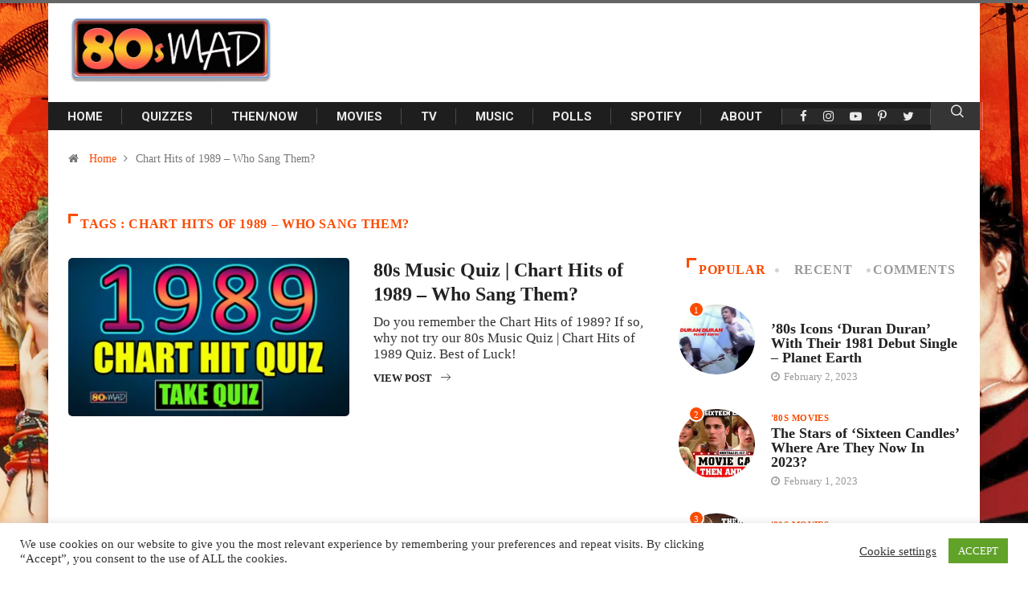

--- FILE ---
content_type: text/html; charset=UTF-8
request_url: https://80smad.com/tag/chart-hits-of-1989-who-sang-them/
body_size: 20885
content:
<!DOCTYPE html>
  <html lang="en-GB" class="" data-skin="light"> 
    <head>
        <meta charset="UTF-8">
        <meta name="viewport" content="width=device-width, initial-scale=1, maximum-scale=1">
		<style>
#wpadminbar #wp-admin-bar-wsm_free_top_button .ab-icon:before {
	content: "\f239";
	color: #FF9800;
	top: 3px;
}
</style><link href="https://fonts.googleapis.com/css?family=Roboto%3Aregular%2C400%2C700%2C900%7CTahoma%3A%2C400%2C700%2C900%7CArial+Black%3A%2C400%2C700%2C900" rel="stylesheet"><meta name='robots' content='index, follow, max-image-preview:large, max-snippet:-1, max-video-preview:-1' />
	<style>img:is([sizes="auto" i], [sizes^="auto," i]) { contain-intrinsic-size: 3000px 1500px }</style>
	
	<!-- This site is optimized with the Yoast SEO plugin v26.7 - https://yoast.com/wordpress/plugins/seo/ -->
	<title>Chart Hits of 1989 - Who Sang Them? Archives - 80s MAD</title>
	<link rel="canonical" href="https://80smad.com/tag/chart-hits-of-1989-who-sang-them/" />
	<meta property="og:locale" content="en_GB" />
	<meta property="og:type" content="article" />
	<meta property="og:title" content="Chart Hits of 1989 - Who Sang Them? Archives - 80s MAD" />
	<meta property="og:url" content="https://80smad.com/tag/chart-hits-of-1989-who-sang-them/" />
	<meta property="og:site_name" content="80s MAD" />
	<meta name="twitter:card" content="summary_large_image" />
	<script type="application/ld+json" class="yoast-schema-graph">{"@context":"https://schema.org","@graph":[{"@type":"CollectionPage","@id":"https://80smad.com/tag/chart-hits-of-1989-who-sang-them/","url":"https://80smad.com/tag/chart-hits-of-1989-who-sang-them/","name":"Chart Hits of 1989 - Who Sang Them? Archives - 80s MAD","isPartOf":{"@id":"https://80smad.com/#website"},"primaryImageOfPage":{"@id":"https://80smad.com/tag/chart-hits-of-1989-who-sang-them/#primaryimage"},"image":{"@id":"https://80smad.com/tag/chart-hits-of-1989-who-sang-them/#primaryimage"},"thumbnailUrl":"https://80smad.com/wp-content/uploads/2020/05/1989-Chart-Hit-Quiz-1-1.jpg","breadcrumb":{"@id":"https://80smad.com/tag/chart-hits-of-1989-who-sang-them/#breadcrumb"},"inLanguage":"en-GB"},{"@type":"ImageObject","inLanguage":"en-GB","@id":"https://80smad.com/tag/chart-hits-of-1989-who-sang-them/#primaryimage","url":"https://80smad.com/wp-content/uploads/2020/05/1989-Chart-Hit-Quiz-1-1.jpg","contentUrl":"https://80smad.com/wp-content/uploads/2020/05/1989-Chart-Hit-Quiz-1-1.jpg","width":1110,"height":578},{"@type":"BreadcrumbList","@id":"https://80smad.com/tag/chart-hits-of-1989-who-sang-them/#breadcrumb","itemListElement":[{"@type":"ListItem","position":1,"name":"Home","item":"https://80smad.com/"},{"@type":"ListItem","position":2,"name":"Chart Hits of 1989 - Who Sang Them?"}]},{"@type":"WebSite","@id":"https://80smad.com/#website","url":"https://80smad.com/","name":"80s MAD","description":"Going Back To The 80s!","publisher":{"@id":"https://80smad.com/#organization"},"potentialAction":[{"@type":"SearchAction","target":{"@type":"EntryPoint","urlTemplate":"https://80smad.com/?s={search_term_string}"},"query-input":{"@type":"PropertyValueSpecification","valueRequired":true,"valueName":"search_term_string"}}],"inLanguage":"en-GB"},{"@type":"Organization","@id":"https://80smad.com/#organization","name":"80s MAD","url":"https://80smad.com/","logo":{"@type":"ImageObject","inLanguage":"en-GB","@id":"https://80smad.com/#/schema/logo/image/","url":"https://80smad.com/wp-content/uploads/2020/04/80s-MAD-Long-glow-350.png","contentUrl":"https://80smad.com/wp-content/uploads/2020/04/80s-MAD-Long-glow-350.png","width":350,"height":124,"caption":"80s MAD"},"image":{"@id":"https://80smad.com/#/schema/logo/image/"},"sameAs":["https://www.facebook.com/80sMAD","https://www.instagram.com/80smad/","https://www.pinterest.co.uk/80smadpins/","https://www.youtube.com/channel/UCv-zvLp1sEueqE2L5wZuPPQ"]}]}</script>
	<!-- / Yoast SEO plugin. -->


<link rel='dns-prefetch' href='//www.googletagmanager.com' />
<link rel='dns-prefetch' href='//fonts.googleapis.com' />
<link rel='dns-prefetch' href='//pagead2.googlesyndication.com' />
<link rel="alternate" type="application/rss+xml" title="80s MAD &raquo; Feed" href="https://80smad.com/feed/" />
<link rel="alternate" type="application/rss+xml" title="80s MAD &raquo; Comments Feed" href="https://80smad.com/comments/feed/" />
<link rel="alternate" type="application/rss+xml" title="80s MAD &raquo; Chart Hits of 1989 - Who Sang Them? Tag Feed" href="https://80smad.com/tag/chart-hits-of-1989-who-sang-them/feed/" />
		<style>
			.lazyload,
			.lazyloading {
				max-width: 100%;
			}
		</style>
		<script type="text/javascript">
/* <![CDATA[ */
window._wpemojiSettings = {"baseUrl":"https:\/\/s.w.org\/images\/core\/emoji\/16.0.1\/72x72\/","ext":".png","svgUrl":"https:\/\/s.w.org\/images\/core\/emoji\/16.0.1\/svg\/","svgExt":".svg","source":{"concatemoji":"https:\/\/80smad.com\/wp-includes\/js\/wp-emoji-release.min.js?ver=6.8.3"}};
/*! This file is auto-generated */
!function(s,n){var o,i,e;function c(e){try{var t={supportTests:e,timestamp:(new Date).valueOf()};sessionStorage.setItem(o,JSON.stringify(t))}catch(e){}}function p(e,t,n){e.clearRect(0,0,e.canvas.width,e.canvas.height),e.fillText(t,0,0);var t=new Uint32Array(e.getImageData(0,0,e.canvas.width,e.canvas.height).data),a=(e.clearRect(0,0,e.canvas.width,e.canvas.height),e.fillText(n,0,0),new Uint32Array(e.getImageData(0,0,e.canvas.width,e.canvas.height).data));return t.every(function(e,t){return e===a[t]})}function u(e,t){e.clearRect(0,0,e.canvas.width,e.canvas.height),e.fillText(t,0,0);for(var n=e.getImageData(16,16,1,1),a=0;a<n.data.length;a++)if(0!==n.data[a])return!1;return!0}function f(e,t,n,a){switch(t){case"flag":return n(e,"\ud83c\udff3\ufe0f\u200d\u26a7\ufe0f","\ud83c\udff3\ufe0f\u200b\u26a7\ufe0f")?!1:!n(e,"\ud83c\udde8\ud83c\uddf6","\ud83c\udde8\u200b\ud83c\uddf6")&&!n(e,"\ud83c\udff4\udb40\udc67\udb40\udc62\udb40\udc65\udb40\udc6e\udb40\udc67\udb40\udc7f","\ud83c\udff4\u200b\udb40\udc67\u200b\udb40\udc62\u200b\udb40\udc65\u200b\udb40\udc6e\u200b\udb40\udc67\u200b\udb40\udc7f");case"emoji":return!a(e,"\ud83e\udedf")}return!1}function g(e,t,n,a){var r="undefined"!=typeof WorkerGlobalScope&&self instanceof WorkerGlobalScope?new OffscreenCanvas(300,150):s.createElement("canvas"),o=r.getContext("2d",{willReadFrequently:!0}),i=(o.textBaseline="top",o.font="600 32px Arial",{});return e.forEach(function(e){i[e]=t(o,e,n,a)}),i}function t(e){var t=s.createElement("script");t.src=e,t.defer=!0,s.head.appendChild(t)}"undefined"!=typeof Promise&&(o="wpEmojiSettingsSupports",i=["flag","emoji"],n.supports={everything:!0,everythingExceptFlag:!0},e=new Promise(function(e){s.addEventListener("DOMContentLoaded",e,{once:!0})}),new Promise(function(t){var n=function(){try{var e=JSON.parse(sessionStorage.getItem(o));if("object"==typeof e&&"number"==typeof e.timestamp&&(new Date).valueOf()<e.timestamp+604800&&"object"==typeof e.supportTests)return e.supportTests}catch(e){}return null}();if(!n){if("undefined"!=typeof Worker&&"undefined"!=typeof OffscreenCanvas&&"undefined"!=typeof URL&&URL.createObjectURL&&"undefined"!=typeof Blob)try{var e="postMessage("+g.toString()+"("+[JSON.stringify(i),f.toString(),p.toString(),u.toString()].join(",")+"));",a=new Blob([e],{type:"text/javascript"}),r=new Worker(URL.createObjectURL(a),{name:"wpTestEmojiSupports"});return void(r.onmessage=function(e){c(n=e.data),r.terminate(),t(n)})}catch(e){}c(n=g(i,f,p,u))}t(n)}).then(function(e){for(var t in e)n.supports[t]=e[t],n.supports.everything=n.supports.everything&&n.supports[t],"flag"!==t&&(n.supports.everythingExceptFlag=n.supports.everythingExceptFlag&&n.supports[t]);n.supports.everythingExceptFlag=n.supports.everythingExceptFlag&&!n.supports.flag,n.DOMReady=!1,n.readyCallback=function(){n.DOMReady=!0}}).then(function(){return e}).then(function(){var e;n.supports.everything||(n.readyCallback(),(e=n.source||{}).concatemoji?t(e.concatemoji):e.wpemoji&&e.twemoji&&(t(e.twemoji),t(e.wpemoji)))}))}((window,document),window._wpemojiSettings);
/* ]]> */
</script>

<link rel='stylesheet' id='ts-poll-block-css' href='https://80smad.com/wp-content/plugins/poll-wp/admin/css/block.css?ver=6.8.3' type='text/css' media='all' />
<style id='wp-emoji-styles-inline-css' type='text/css'>

	img.wp-smiley, img.emoji {
		display: inline !important;
		border: none !important;
		box-shadow: none !important;
		height: 1em !important;
		width: 1em !important;
		margin: 0 0.07em !important;
		vertical-align: -0.1em !important;
		background: none !important;
		padding: 0 !important;
	}
</style>
<link rel='stylesheet' id='wp-block-library-css' href='https://80smad.com/wp-includes/css/dist/block-library/style.min.css?ver=6.8.3' type='text/css' media='all' />
<style id='wp-block-library-theme-inline-css' type='text/css'>
.wp-block-audio :where(figcaption){color:#555;font-size:13px;text-align:center}.is-dark-theme .wp-block-audio :where(figcaption){color:#ffffffa6}.wp-block-audio{margin:0 0 1em}.wp-block-code{border:1px solid #ccc;border-radius:4px;font-family:Menlo,Consolas,monaco,monospace;padding:.8em 1em}.wp-block-embed :where(figcaption){color:#555;font-size:13px;text-align:center}.is-dark-theme .wp-block-embed :where(figcaption){color:#ffffffa6}.wp-block-embed{margin:0 0 1em}.blocks-gallery-caption{color:#555;font-size:13px;text-align:center}.is-dark-theme .blocks-gallery-caption{color:#ffffffa6}:root :where(.wp-block-image figcaption){color:#555;font-size:13px;text-align:center}.is-dark-theme :root :where(.wp-block-image figcaption){color:#ffffffa6}.wp-block-image{margin:0 0 1em}.wp-block-pullquote{border-bottom:4px solid;border-top:4px solid;color:currentColor;margin-bottom:1.75em}.wp-block-pullquote cite,.wp-block-pullquote footer,.wp-block-pullquote__citation{color:currentColor;font-size:.8125em;font-style:normal;text-transform:uppercase}.wp-block-quote{border-left:.25em solid;margin:0 0 1.75em;padding-left:1em}.wp-block-quote cite,.wp-block-quote footer{color:currentColor;font-size:.8125em;font-style:normal;position:relative}.wp-block-quote:where(.has-text-align-right){border-left:none;border-right:.25em solid;padding-left:0;padding-right:1em}.wp-block-quote:where(.has-text-align-center){border:none;padding-left:0}.wp-block-quote.is-large,.wp-block-quote.is-style-large,.wp-block-quote:where(.is-style-plain){border:none}.wp-block-search .wp-block-search__label{font-weight:700}.wp-block-search__button{border:1px solid #ccc;padding:.375em .625em}:where(.wp-block-group.has-background){padding:1.25em 2.375em}.wp-block-separator.has-css-opacity{opacity:.4}.wp-block-separator{border:none;border-bottom:2px solid;margin-left:auto;margin-right:auto}.wp-block-separator.has-alpha-channel-opacity{opacity:1}.wp-block-separator:not(.is-style-wide):not(.is-style-dots){width:100px}.wp-block-separator.has-background:not(.is-style-dots){border-bottom:none;height:1px}.wp-block-separator.has-background:not(.is-style-wide):not(.is-style-dots){height:2px}.wp-block-table{margin:0 0 1em}.wp-block-table td,.wp-block-table th{word-break:normal}.wp-block-table :where(figcaption){color:#555;font-size:13px;text-align:center}.is-dark-theme .wp-block-table :where(figcaption){color:#ffffffa6}.wp-block-video :where(figcaption){color:#555;font-size:13px;text-align:center}.is-dark-theme .wp-block-video :where(figcaption){color:#ffffffa6}.wp-block-video{margin:0 0 1em}:root :where(.wp-block-template-part.has-background){margin-bottom:0;margin-top:0;padding:1.25em 2.375em}
</style>
<style id='classic-theme-styles-inline-css' type='text/css'>
/*! This file is auto-generated */
.wp-block-button__link{color:#fff;background-color:#32373c;border-radius:9999px;box-shadow:none;text-decoration:none;padding:calc(.667em + 2px) calc(1.333em + 2px);font-size:1.125em}.wp-block-file__button{background:#32373c;color:#fff;text-decoration:none}
</style>
<style id='global-styles-inline-css' type='text/css'>
:root{--wp--preset--aspect-ratio--square: 1;--wp--preset--aspect-ratio--4-3: 4/3;--wp--preset--aspect-ratio--3-4: 3/4;--wp--preset--aspect-ratio--3-2: 3/2;--wp--preset--aspect-ratio--2-3: 2/3;--wp--preset--aspect-ratio--16-9: 16/9;--wp--preset--aspect-ratio--9-16: 9/16;--wp--preset--color--black: #000000;--wp--preset--color--cyan-bluish-gray: #abb8c3;--wp--preset--color--white: #ffffff;--wp--preset--color--pale-pink: #f78da7;--wp--preset--color--vivid-red: #cf2e2e;--wp--preset--color--luminous-vivid-orange: #ff6900;--wp--preset--color--luminous-vivid-amber: #fcb900;--wp--preset--color--light-green-cyan: #7bdcb5;--wp--preset--color--vivid-green-cyan: #00d084;--wp--preset--color--pale-cyan-blue: #8ed1fc;--wp--preset--color--vivid-cyan-blue: #0693e3;--wp--preset--color--vivid-purple: #9b51e0;--wp--preset--gradient--vivid-cyan-blue-to-vivid-purple: linear-gradient(135deg,rgba(6,147,227,1) 0%,rgb(155,81,224) 100%);--wp--preset--gradient--light-green-cyan-to-vivid-green-cyan: linear-gradient(135deg,rgb(122,220,180) 0%,rgb(0,208,130) 100%);--wp--preset--gradient--luminous-vivid-amber-to-luminous-vivid-orange: linear-gradient(135deg,rgba(252,185,0,1) 0%,rgba(255,105,0,1) 100%);--wp--preset--gradient--luminous-vivid-orange-to-vivid-red: linear-gradient(135deg,rgba(255,105,0,1) 0%,rgb(207,46,46) 100%);--wp--preset--gradient--very-light-gray-to-cyan-bluish-gray: linear-gradient(135deg,rgb(238,238,238) 0%,rgb(169,184,195) 100%);--wp--preset--gradient--cool-to-warm-spectrum: linear-gradient(135deg,rgb(74,234,220) 0%,rgb(151,120,209) 20%,rgb(207,42,186) 40%,rgb(238,44,130) 60%,rgb(251,105,98) 80%,rgb(254,248,76) 100%);--wp--preset--gradient--blush-light-purple: linear-gradient(135deg,rgb(255,206,236) 0%,rgb(152,150,240) 100%);--wp--preset--gradient--blush-bordeaux: linear-gradient(135deg,rgb(254,205,165) 0%,rgb(254,45,45) 50%,rgb(107,0,62) 100%);--wp--preset--gradient--luminous-dusk: linear-gradient(135deg,rgb(255,203,112) 0%,rgb(199,81,192) 50%,rgb(65,88,208) 100%);--wp--preset--gradient--pale-ocean: linear-gradient(135deg,rgb(255,245,203) 0%,rgb(182,227,212) 50%,rgb(51,167,181) 100%);--wp--preset--gradient--electric-grass: linear-gradient(135deg,rgb(202,248,128) 0%,rgb(113,206,126) 100%);--wp--preset--gradient--midnight: linear-gradient(135deg,rgb(2,3,129) 0%,rgb(40,116,252) 100%);--wp--preset--font-size--small: 13px;--wp--preset--font-size--medium: 20px;--wp--preset--font-size--large: 36px;--wp--preset--font-size--x-large: 42px;--wp--preset--spacing--20: 0.44rem;--wp--preset--spacing--30: 0.67rem;--wp--preset--spacing--40: 1rem;--wp--preset--spacing--50: 1.5rem;--wp--preset--spacing--60: 2.25rem;--wp--preset--spacing--70: 3.38rem;--wp--preset--spacing--80: 5.06rem;--wp--preset--shadow--natural: 6px 6px 9px rgba(0, 0, 0, 0.2);--wp--preset--shadow--deep: 12px 12px 50px rgba(0, 0, 0, 0.4);--wp--preset--shadow--sharp: 6px 6px 0px rgba(0, 0, 0, 0.2);--wp--preset--shadow--outlined: 6px 6px 0px -3px rgba(255, 255, 255, 1), 6px 6px rgba(0, 0, 0, 1);--wp--preset--shadow--crisp: 6px 6px 0px rgba(0, 0, 0, 1);}:where(.is-layout-flex){gap: 0.5em;}:where(.is-layout-grid){gap: 0.5em;}body .is-layout-flex{display: flex;}.is-layout-flex{flex-wrap: wrap;align-items: center;}.is-layout-flex > :is(*, div){margin: 0;}body .is-layout-grid{display: grid;}.is-layout-grid > :is(*, div){margin: 0;}:where(.wp-block-columns.is-layout-flex){gap: 2em;}:where(.wp-block-columns.is-layout-grid){gap: 2em;}:where(.wp-block-post-template.is-layout-flex){gap: 1.25em;}:where(.wp-block-post-template.is-layout-grid){gap: 1.25em;}.has-black-color{color: var(--wp--preset--color--black) !important;}.has-cyan-bluish-gray-color{color: var(--wp--preset--color--cyan-bluish-gray) !important;}.has-white-color{color: var(--wp--preset--color--white) !important;}.has-pale-pink-color{color: var(--wp--preset--color--pale-pink) !important;}.has-vivid-red-color{color: var(--wp--preset--color--vivid-red) !important;}.has-luminous-vivid-orange-color{color: var(--wp--preset--color--luminous-vivid-orange) !important;}.has-luminous-vivid-amber-color{color: var(--wp--preset--color--luminous-vivid-amber) !important;}.has-light-green-cyan-color{color: var(--wp--preset--color--light-green-cyan) !important;}.has-vivid-green-cyan-color{color: var(--wp--preset--color--vivid-green-cyan) !important;}.has-pale-cyan-blue-color{color: var(--wp--preset--color--pale-cyan-blue) !important;}.has-vivid-cyan-blue-color{color: var(--wp--preset--color--vivid-cyan-blue) !important;}.has-vivid-purple-color{color: var(--wp--preset--color--vivid-purple) !important;}.has-black-background-color{background-color: var(--wp--preset--color--black) !important;}.has-cyan-bluish-gray-background-color{background-color: var(--wp--preset--color--cyan-bluish-gray) !important;}.has-white-background-color{background-color: var(--wp--preset--color--white) !important;}.has-pale-pink-background-color{background-color: var(--wp--preset--color--pale-pink) !important;}.has-vivid-red-background-color{background-color: var(--wp--preset--color--vivid-red) !important;}.has-luminous-vivid-orange-background-color{background-color: var(--wp--preset--color--luminous-vivid-orange) !important;}.has-luminous-vivid-amber-background-color{background-color: var(--wp--preset--color--luminous-vivid-amber) !important;}.has-light-green-cyan-background-color{background-color: var(--wp--preset--color--light-green-cyan) !important;}.has-vivid-green-cyan-background-color{background-color: var(--wp--preset--color--vivid-green-cyan) !important;}.has-pale-cyan-blue-background-color{background-color: var(--wp--preset--color--pale-cyan-blue) !important;}.has-vivid-cyan-blue-background-color{background-color: var(--wp--preset--color--vivid-cyan-blue) !important;}.has-vivid-purple-background-color{background-color: var(--wp--preset--color--vivid-purple) !important;}.has-black-border-color{border-color: var(--wp--preset--color--black) !important;}.has-cyan-bluish-gray-border-color{border-color: var(--wp--preset--color--cyan-bluish-gray) !important;}.has-white-border-color{border-color: var(--wp--preset--color--white) !important;}.has-pale-pink-border-color{border-color: var(--wp--preset--color--pale-pink) !important;}.has-vivid-red-border-color{border-color: var(--wp--preset--color--vivid-red) !important;}.has-luminous-vivid-orange-border-color{border-color: var(--wp--preset--color--luminous-vivid-orange) !important;}.has-luminous-vivid-amber-border-color{border-color: var(--wp--preset--color--luminous-vivid-amber) !important;}.has-light-green-cyan-border-color{border-color: var(--wp--preset--color--light-green-cyan) !important;}.has-vivid-green-cyan-border-color{border-color: var(--wp--preset--color--vivid-green-cyan) !important;}.has-pale-cyan-blue-border-color{border-color: var(--wp--preset--color--pale-cyan-blue) !important;}.has-vivid-cyan-blue-border-color{border-color: var(--wp--preset--color--vivid-cyan-blue) !important;}.has-vivid-purple-border-color{border-color: var(--wp--preset--color--vivid-purple) !important;}.has-vivid-cyan-blue-to-vivid-purple-gradient-background{background: var(--wp--preset--gradient--vivid-cyan-blue-to-vivid-purple) !important;}.has-light-green-cyan-to-vivid-green-cyan-gradient-background{background: var(--wp--preset--gradient--light-green-cyan-to-vivid-green-cyan) !important;}.has-luminous-vivid-amber-to-luminous-vivid-orange-gradient-background{background: var(--wp--preset--gradient--luminous-vivid-amber-to-luminous-vivid-orange) !important;}.has-luminous-vivid-orange-to-vivid-red-gradient-background{background: var(--wp--preset--gradient--luminous-vivid-orange-to-vivid-red) !important;}.has-very-light-gray-to-cyan-bluish-gray-gradient-background{background: var(--wp--preset--gradient--very-light-gray-to-cyan-bluish-gray) !important;}.has-cool-to-warm-spectrum-gradient-background{background: var(--wp--preset--gradient--cool-to-warm-spectrum) !important;}.has-blush-light-purple-gradient-background{background: var(--wp--preset--gradient--blush-light-purple) !important;}.has-blush-bordeaux-gradient-background{background: var(--wp--preset--gradient--blush-bordeaux) !important;}.has-luminous-dusk-gradient-background{background: var(--wp--preset--gradient--luminous-dusk) !important;}.has-pale-ocean-gradient-background{background: var(--wp--preset--gradient--pale-ocean) !important;}.has-electric-grass-gradient-background{background: var(--wp--preset--gradient--electric-grass) !important;}.has-midnight-gradient-background{background: var(--wp--preset--gradient--midnight) !important;}.has-small-font-size{font-size: var(--wp--preset--font-size--small) !important;}.has-medium-font-size{font-size: var(--wp--preset--font-size--medium) !important;}.has-large-font-size{font-size: var(--wp--preset--font-size--large) !important;}.has-x-large-font-size{font-size: var(--wp--preset--font-size--x-large) !important;}
:where(.wp-block-post-template.is-layout-flex){gap: 1.25em;}:where(.wp-block-post-template.is-layout-grid){gap: 1.25em;}
:where(.wp-block-columns.is-layout-flex){gap: 2em;}:where(.wp-block-columns.is-layout-grid){gap: 2em;}
:root :where(.wp-block-pullquote){font-size: 1.5em;line-height: 1.6;}
</style>
<link rel='stylesheet' id='cookie-law-info-css' href='https://80smad.com/wp-content/plugins/cookie-law-info/legacy/public/css/cookie-law-info-public.css?ver=3.3.9.1' type='text/css' media='all' />
<link rel='stylesheet' id='cookie-law-info-gdpr-css' href='https://80smad.com/wp-content/plugins/cookie-law-info/legacy/public/css/cookie-law-info-gdpr.css?ver=3.3.9.1' type='text/css' media='all' />
<link rel='stylesheet' id='ts-poll-public-css' href='https://80smad.com/wp-content/plugins/poll-wp/public/css/ts_poll-public.css?ver=2.5.4' type='text/css' media='all' />
<link rel='stylesheet' id='ts-poll-fonts-css' href='https://80smad.com/wp-content/plugins/poll-wp/fonts/ts_poll-fonts.css?ver=2.5.4' type='text/css' media='all' />
<link rel='stylesheet' id='wp-next-post-navi-style-css' href='https://80smad.com/wp-content/plugins/wp-next-post-navi/style.css?ver=6.8.3' type='text/css' media='all' />
<link rel='stylesheet' id='wsm-style-css' href='https://80smad.com/wp-content/plugins/wp-stats-manager/css/style.css?ver=1.2' type='text/css' media='all' />
<link rel='stylesheet' id='wur_content_css-css' href='https://80smad.com/wp-content/plugins/wp-ultimate-review/assets/public/css/content-page.css?ver=2.3.7' type='text/css' media='all' />
<link rel='stylesheet' id='dashicons-css' href='https://80smad.com/wp-includes/css/dashicons.min.css?ver=6.8.3' type='text/css' media='all' />
<link rel='stylesheet' id='heateor_sss_frontend_css-css' href='https://80smad.com/wp-content/plugins/sassy-social-share/public/css/sassy-social-share-public.css?ver=3.3.79' type='text/css' media='all' />
<style id='heateor_sss_frontend_css-inline-css' type='text/css'>
.heateor_sss_button_instagram span.heateor_sss_svg,a.heateor_sss_instagram span.heateor_sss_svg{background:radial-gradient(circle at 30% 107%,#fdf497 0,#fdf497 5%,#fd5949 45%,#d6249f 60%,#285aeb 90%)}.heateor_sss_horizontal_sharing .heateor_sss_svg,.heateor_sss_standard_follow_icons_container .heateor_sss_svg{color:#fff;border-width:0px;border-style:solid;border-color:transparent}.heateor_sss_horizontal_sharing .heateorSssTCBackground{color:#666}.heateor_sss_horizontal_sharing span.heateor_sss_svg:hover,.heateor_sss_standard_follow_icons_container span.heateor_sss_svg:hover{border-color:transparent;}.heateor_sss_vertical_sharing span.heateor_sss_svg,.heateor_sss_floating_follow_icons_container span.heateor_sss_svg{color:#fff;border-width:0px;border-style:solid;border-color:transparent;}.heateor_sss_vertical_sharing .heateorSssTCBackground{color:#666;}.heateor_sss_vertical_sharing span.heateor_sss_svg:hover,.heateor_sss_floating_follow_icons_container span.heateor_sss_svg:hover{border-color:transparent;}@media screen and (max-width:783px) {.heateor_sss_vertical_sharing{display:none!important}}div.heateor_sss_mobile_footer{display:none;}@media screen and (max-width:783px){div.heateor_sss_bottom_sharing .heateorSssTCBackground{background-color:white}div.heateor_sss_bottom_sharing{width:100%!important;left:0!important;}div.heateor_sss_bottom_sharing a{width:11.111111111111% !important;}div.heateor_sss_bottom_sharing .heateor_sss_svg{width: 100% !important;}div.heateor_sss_bottom_sharing div.heateorSssTotalShareCount{font-size:1em!important;line-height:28px!important}div.heateor_sss_bottom_sharing div.heateorSssTotalShareText{font-size:.7em!important;line-height:0px!important}div.heateor_sss_mobile_footer{display:block;height:40px;}.heateor_sss_bottom_sharing{padding:0!important;display:block!important;width:auto!important;bottom:-2px!important;top: auto!important;}.heateor_sss_bottom_sharing .heateor_sss_square_count{line-height:inherit;}.heateor_sss_bottom_sharing .heateorSssSharingArrow{display:none;}.heateor_sss_bottom_sharing .heateorSssTCBackground{margin-right:1.1em!important}}div.heateor_sss_sharing_title{text-align:center}div.heateor_sss_sharing_ul{width:100%;text-align:center;}div.heateor_sss_horizontal_sharing div.heateor_sss_sharing_ul a{float:none!important;display:inline-block;}
</style>
<link rel='stylesheet' id='digiqole-fonts-css' href='https://fonts.googleapis.com/css?family=Barlow%3A300%2C300i%2C400%2C400i%2C500%2C500i%2C600%2C600i%2C700%2C700i%2C800%2C800i%2C900%2C900i%7CRoboto%3A300%2C300i%2C400%2C400i%2C500%2C500i%2C700%2C700i%2C900%2C900i&#038;ver=1.5.2' type='text/css' media='all' />
<link rel='stylesheet' id='bootstrap-css' href='https://80smad.com/wp-content/themes/digiqole/assets/css/bootstrap.min.css?ver=1.5.2' type='text/css' media='all' />
<link rel='stylesheet' id='font-awesome-css' href='https://80smad.com/wp-content/plugins/elementor/assets/lib/font-awesome/css/font-awesome.min.css?ver=4.7.0' type='text/css' media='all' />
<link rel='stylesheet' id='icon-font-css' href='https://80smad.com/wp-content/themes/digiqole/assets/css/icon-font.css?ver=1.5.2' type='text/css' media='all' />
<link rel='stylesheet' id='animate-css' href='https://80smad.com/wp-content/themes/digiqole/assets/css/animate.css?ver=1.5.2' type='text/css' media='all' />
<link rel='stylesheet' id='magnific-popup-css' href='https://80smad.com/wp-content/themes/digiqole/assets/css/magnific-popup.css?ver=1.5.2' type='text/css' media='all' />
<link rel='stylesheet' id='owl-carousel-min-css' href='https://80smad.com/wp-content/themes/digiqole/assets/css/owl.carousel.min.css?ver=1.5.2' type='text/css' media='all' />
<link rel='stylesheet' id='owl-theme-default-css' href='https://80smad.com/wp-content/themes/digiqole/assets/css/owl.theme.default.min.css?ver=1.5.2' type='text/css' media='all' />
<link rel='stylesheet' id='jquery-mCustomScrollbar-css' href='https://80smad.com/wp-content/themes/digiqole/assets/css/jquery.mCustomScrollbar.css?ver=1.5.2' type='text/css' media='all' />
<link rel='stylesheet' id='digiqole-woocommerce-css' href='https://80smad.com/wp-content/themes/digiqole/assets/css/woocommerce.css?ver=1.5.2' type='text/css' media='all' />
<link rel='stylesheet' id='digiqole-blog-css' href='https://80smad.com/wp-content/themes/digiqole/assets/css/blog.css?ver=1.5.2' type='text/css' media='all' />
<link rel='stylesheet' id='digiqole-print-css' href='https://80smad.com/wp-content/themes/digiqole/assets/css/print.css?ver=1.5.2' type='text/css' media='print' />
<link rel='stylesheet' id='digiqole-gutenberg-custom-css' href='https://80smad.com/wp-content/themes/digiqole/assets/css/gutenberg-custom.css?ver=1.5.2' type='text/css' media='all' />
<link rel='stylesheet' id='digiqole-master-css' href='https://80smad.com/wp-content/themes/digiqole/assets/css/master.css?ver=1.5.2' type='text/css' media='all' />
<style id='digiqole-master-inline-css' type='text/css'>
.progress-bar{ background-color : #000}
        body{ font-family:"Tahoma";font-style:normal;line-height:20px;font-size:17px;font-weight:400; }
        .body-box-layout{ 
            background-image:url(//80smad.com/wp-content/uploads/2022/01/80S-MAD-WEBSITE-WALLPAPER-1-jpg.jpg);;
            background-repeat: no-repeat;
            background-position: center;
            background-size: cover;
            background-attachment: fixed;
         }
        body,
        .post-navigation .post-previous a p, .post-navigation .post-next a p,
        .dark-mode .blog-single .post-meta li,
        .dark-mode .wp-block-quote p,
        .dark-mode .wp-block-quote::before,
        .dark-mode .wp-block-quote cite,
        .dark-mode .view-review-list .xs-review-date,
        .dark-mode .view-review-list .xs-reviewer-author,
        .dark-mode .breadcrumb li,
        .dark-mode .post-meta span,
        .dark-mode .post-meta span a,
        .dark-mode .tranding-bg-white .tranding-bar .trending-slide-bg.trending-slide .post-title a,
        .dark-mode .blog-single .post-meta li.post-author a{
           color:  #333333;
        }
        h1, h2, h3, h4, h5, h6,
        .post-title,
        .post-navigation span,
        .post-title a,
        .dark-mode .error-page .error-code,
        .dark-mode.archive .entry-blog-summery .readmore-btn,
        .dark-mode .entry-blog-summery.ts-post .readmore-btn,
        .dark-mode .apsc-icons-wrapper.apsc-theme-2 .apsc-each-profile a,
        .dark-mode .ts-author-content .comment a{
            color:  #222222;
        }


     .dark-mode .apsc-icons-wrapper.apsc-theme-2 .apsc-each-profile a{
        color: #222222 !important;
        }
        .dark-mode .blog-single .post .post-body{
            background: transparent;
        }




        h1,h2{
            font-family:"Arial Black";font-style:normal;font-size:40px;font-weight:700;
        }
        h3{ 
            font-family:"Arial Black";font-style:normal;font-weight:700; 
        }

        h4{ 
            font-family:"Arial Black";font-style:normal;font-weight:700;
        }

        a,  .entry-header .entry-title a:hover, .sidebar ul li a:hover{
            color: #fc4a00;
            transition: all ease 500ms;
        }
      
        .btn-primary:hover,
        .switch__background,
        .switch__mouth,
        .switch__eye-left,
        .switch__eye-right{
         background: #e74907;
         border-color: #e74907;;
        }
        .tag-lists a:hover, .tagcloud a:hover,
        .owl-carousel .owl-dots .owl-dot.active span{
            border-color: #fc4a00;;
        }
        blockquote.wp-block-quote, .wp-block-quote, .wp-block-quote:not(.is-large):not(.is-style-large), .wp-block-pullquote blockquote,
         blockquote.wp-block-pullquote, .wp-block-quote.is-large, .wp-block-quote.is-style-large{
            border-left-color: #fc4a00;;
        }

        
        .post .post-footer .readmore,
        .post .post-media .video-link-btn a,
        .post-list-item .recen-tab-menu.nav-tabs li a:before, 
        .post-list-item .recen-tab-menu.nav-tabs li a:after,
        .blog-single .xs-review-box .xs-review .xs-btn:hover,
        .blog-single .tag-lists span,
        .tag-lists a:hover, .tagcloud a:hover,
        .heading-style3 .block-title .title-angle-shap:before, 
        .heading-style3 .block-title .title-angle-shap:after,
         .heading-style3 .widget-title .title-angle-shap:before, 
         .heading-style3 .widget-title .title-angle-shap:after, 
         .sidebar .widget .block-title .title-angle-shap:before,
          .sidebar .widget .block-title .title-angle-shap:after, 
          .sidebar .widget .widget-title .title-angle-shap:before, 
        .sidebar .widget .widget-title .title-angle-shap:after,
        .pagination li.active a, .pagination li:hover a,
        .owl-carousel .owl-dots .owl-dot.active span,
        .header .navbar-light .ekit-wid-con .digiqole-elementskit-menu
         .elementskit-navbar-nav > li.active > a:before,
         .trending-light .tranding-bar .trending-slide .trending-title,
        .post-list-item .post-thumb .tab-post-count, .post-list-item .post-thumb .post-index,
        .woocommerce ul.products li.product .button,.woocommerce ul.products li.product .added_to_cart,
        .woocommerce nav.woocommerce-pagination ul li a:focus, .woocommerce nav.woocommerce-pagination ul li a:hover, .woocommerce nav.woocommerce-pagination ul li span.current,
        .woocommerce #respond input#submit.alt, .woocommerce a.button.alt, .woocommerce button.button.alt, .woocommerce input.button.alt,.sponsor-web-link a:hover i, .woocommerce .widget_price_filter .ui-slider .ui-slider-range,
        .woocommerce span.onsale,
        .not-found .input-group-btn,
        .btn,
        .BackTo,
        .sidebar .widget.widget_search .input-group-btn,
        .woocommerce ul.products li.product .added_to_cart:hover, .woocommerce #respond input#submit.alt:hover, .woocommerce a.button.alt:hover, .woocommerce button.button.alt:hover, 
        .footer-social ul li a,
        .digiqole-video-post .video-item .post-video .ts-play-btn,
        .blog-single .post-meta .social-share i.fa-share,
        .woocommerce input.button.alt:hover,
        .woocommerce .widget_price_filter .ui-slider .ui-slider-handle,
        #preloader{
            background: #fc4a00;
        }
        .owl-carousel.owl-loaded .owl-nav .owl-next.disabled, 
        .owl-carousel.owl-loaded .owl-nav .owl-prev.disabled,
        .ts-about-image-wrapper.owl-carousel.owl-theme .owl-nav [class*=owl-]:hover{
            background: #fc4a00 !important;

        }

        .ts-footer .recent-posts-widget .post-content .post-title a:hover,
        .post-list-item .recen-tab-menu.nav-tabs li a.active,
        .ts-footer .footer-left-widget .footer-social li a:hover,
         .ts-footer .footer-widget .footer-social li a:hover,
         .heading-style3 .block-title, .heading-style3 .widget-title,
         .topbar.topbar-gray .tranding-bg-white .tranding-bar .trending-slide-bg .trending-title i,
         .sidebar .widget .block-title, .sidebar .widget .widget-title,
         .header .navbar-light .ekit-wid-con .digiqole-elementskit-menu .elementskit-navbar-nav .dropdown-item.active,
         .header .navbar-light .ekit-wid-con .digiqole-elementskit-menu .elementskit-navbar-nav li a:hover,
         .social-links li a:hover,
         .post-title a:hover,
         .video-tab-list .post-tab-list li a.active h4.post-title, .video-tab-list .post-tab-list li a:hover h4.post-title,
         .featured-tab-item .nav-tabs .nav-link.active .tab-head > span.tab-text-title,
         .woocommerce ul.products li.product .price, 
         .woocommerce ul.products li.product .woocommerce-loop-product__title:hover{
            color: #fc4a00;
        }

        

       
      
        
            .topbar.topbar-gray,
            .topbar-dark .top-dark-info{
                background: #dbdbdb;
            }
        
            .topbar .top-nav li a,
            .topbar .social-links li a,
            .topbar.topbar-gray .top-info li,
            .tranding-bg-dark .tranding-bar .trending-slide-bg .trending-title,
            .tranding-bg-dark .tranding-bar .trending-slide-bg .post-title a,
            .topbar-dark .top-dark-info .top-info li,
            .tranding-bar .trending-slide .post-title a,
            .header-gradient-area .topbar .tranding-bar .trending-slide .trending-title,
            .header-gradient-area .topbar .top-info li a, .header-gradient-area .topbar .social-links li a,
            .header-gradient-area .topbar .top-info li, .header-gradient-area .topbar .social-links li,
            .topbar.topbar-gray .tranding-bg-white .tranding-bar .trending-slide-bg .trending-title,
            .topbar.topbar-gray .tranding-bg-white .tranding-bar .trending-slide-bg .post-title a,
            .topbar .social-links .header-date-info{
                color: #000000;
            }
        
            .logo img{
                max-width: 796px;
            }
        
            .header .navbar-light .ekit-wid-con .digiqole-elementskit-menu{
               height: 20px;
            }
            @media(min-width: 1024px){
                .header-gradient-area .navbar-light .ekit-wid-con .digiqole-elementskit-menu .elementskit-navbar-nav > li > a,
                .header.header-gradient .navbar-light .ekit-wid-con .digiqole-elementskit-menu .elementskit-navbar-nav > li > a, 
                .header .navbar-light .ekit-wid-con .digiqole-elementskit-menu .elementskit-navbar-nav > li > a,
                 .header .navbar-light .nav-search-area a, .header-gradient .navbar-light .social-links li a, 
                 .header .navbar-light .navbar-nav > li > a, 
               .header-gradient .navbar-light .nav-search-area .header-search-icon a{
                   line-height: 20px;
               }
            }
        
                .header-gradient,
                .header-dark .navbar-light,
                .header-gradient .navbar-sticky.sticky,
                .header-bg-dark .navbar-sticky.sticky,
                .header-bg-dark,
                .header-middle-gradent{
                    background-image: linear-gradient(20deg, #1e1e1e 0%, #1e1e1e 100%);
                }
            
                @media(min-width: 1024px){
                    .header-gradient-area .navbar-light .ekit-wid-con .digiqole-elementskit-menu .elementskit-navbar-nav > li > a,
                    .header.header-gradient .navbar-light .ekit-wid-con .digiqole-elementskit-menu .elementskit-navbar-nav > li > a,
                    .header .navbar-light .ekit-wid-con .digiqole-elementskit-menu .elementskit-navbar-nav > li > a,
                    .header .navbar-light .nav-search-area a,
                    .header-gradient .navbar-light .social-links li a,
                    .header .navbar-light .navbar-nav > li > a{
                           color: #eaeaea;
                    }
                }
            
     
            .header .navbar-light .navbar-nav li ul.dropdown-menu li a,
            .header .navbar-light .ekit-wid-con .digiqole-elementskit-menu .elementskit-navbar-nav li ul li a,
            .header .navbar-light .ekit-wid-con .digiqole-elementskit-menu .elementskit-navbar-nav li .elementskit-dropdown li a{
                   color: #232323;
                   font-size: 7px;
                }
            
            .header-gradient-area .navbar-light .ekit-wid-con .digiqole-elementskit-menu .elementskit-navbar-nav > li > a,
            .header.header-gradient .navbar-light .ekit-wid-con .digiqole-elementskit-menu .elementskit-navbar-nav > li > a,
            .header .navbar-light .ekit-wid-con .digiqole-elementskit-menu .elementskit-navbar-nav > li > a,
            .header .navbar-light .nav-search-area a,
            .header-gradient .navbar-light .social-links li a,
            .header .navbar-light .navbar-nav > li > a,
            .header-gradient .navbar-light .nav-search-area .header-search-icon a{
                font-family:"Roboto";font-size:15px;font-weight:regular;
                }
            .ts-footer{
            padding-top:100px;
            padding-bottom:100px;
         }
      body,
      .dark-mode .ts-author-media,
      .dark-mode .ts-author-content::before,
      .dark-mode .ts-author-content::after,
      .dark-mode .post-layout-style4 .post-single .entry-header{
         background-color: #fff;
      }
     
      .ts-footer{
          background-color: #424242;
          background-repeat:no-repeat;
          background-size: cover;
          background-image:url(//80smad.com/wp-content/uploads/2022/01/vinyl-2573856-scaled.jpg);
          
      }
      .newsletter-form span,
      .ts-footer .widget-title span{
        background-color: #424242;
      }

      .ts-footer-classic .widget-title,
      .ts-footer-classic h3,
      .ts-footer-classic h4,
      .ts-footer .widget-title,
      .ts-footer-classic .contact h3{
          color: #fff;
      }
      .ts-footer p,
      .ts-footer .list-arrow li a,
      .ts-footer .menu li a,
      .ts-footer .service-time li,
      .ts-footer .list-arrow li::before, 
      .ts-footer .footer-info li,
      .ts-footer .footer-left-widget .footer-social li a, .ts-footer .footer-widget .footer-social li a,
      .ts-footer .footer-left-widget p, .ts-footer .footer-widget p,
      .ts-footer .recent-posts-widget .post-content .post-title a,
      .ts-footer .menu li::before{
        color: #fff;
      }

     
     
      .copy-right{
         background-color: #101010;
      }
      .copy-right .copyright-text p{
         color: #fff;
      }
      
</style>
<link rel='stylesheet' id='ekit-widget-styles-css' href='https://80smad.com/wp-content/plugins/elementskit-lite/widgets/init/assets/css/widget-styles.css?ver=3.7.8' type='text/css' media='all' />
<link rel='stylesheet' id='ekit-responsive-css' href='https://80smad.com/wp-content/plugins/elementskit-lite/widgets/init/assets/css/responsive.css?ver=3.7.8' type='text/css' media='all' />
<script type="text/javascript" src="https://80smad.com/wp-includes/js/jquery/jquery.min.js?ver=3.7.1" id="jquery-core-js"></script>
<script type="text/javascript" src="https://80smad.com/wp-includes/js/jquery/jquery-migrate.min.js?ver=3.4.1" id="jquery-migrate-js"></script>
<script type="text/javascript" id="cookie-law-info-js-extra">
/* <![CDATA[ */
var Cli_Data = {"nn_cookie_ids":[],"cookielist":[],"non_necessary_cookies":[],"ccpaEnabled":"","ccpaRegionBased":"","ccpaBarEnabled":"","strictlyEnabled":["necessary","obligatoire"],"ccpaType":"gdpr","js_blocking":"1","custom_integration":"","triggerDomRefresh":"","secure_cookies":""};
var cli_cookiebar_settings = {"animate_speed_hide":"500","animate_speed_show":"500","background":"#FFF","border":"#b1a6a6c2","border_on":"","button_1_button_colour":"#61a229","button_1_button_hover":"#4e8221","button_1_link_colour":"#fff","button_1_as_button":"1","button_1_new_win":"","button_2_button_colour":"#333","button_2_button_hover":"#292929","button_2_link_colour":"#444","button_2_as_button":"","button_2_hidebar":"","button_3_button_colour":"#3566bb","button_3_button_hover":"#2a5296","button_3_link_colour":"#fff","button_3_as_button":"1","button_3_new_win":"","button_4_button_colour":"#000","button_4_button_hover":"#000000","button_4_link_colour":"#333333","button_4_as_button":"","button_7_button_colour":"#61a229","button_7_button_hover":"#4e8221","button_7_link_colour":"#fff","button_7_as_button":"1","button_7_new_win":"","font_family":"inherit","header_fix":"","notify_animate_hide":"1","notify_animate_show":"","notify_div_id":"#cookie-law-info-bar","notify_position_horizontal":"right","notify_position_vertical":"bottom","scroll_close":"","scroll_close_reload":"","accept_close_reload":"","reject_close_reload":"","showagain_tab":"","showagain_background":"#fff","showagain_border":"#000","showagain_div_id":"#cookie-law-info-again","showagain_x_position":"100px","text":"#333333","show_once_yn":"","show_once":"10000","logging_on":"","as_popup":"","popup_overlay":"1","bar_heading_text":"","cookie_bar_as":"banner","popup_showagain_position":"bottom-right","widget_position":"left"};
var log_object = {"ajax_url":"https:\/\/80smad.com\/wp-admin\/admin-ajax.php"};
/* ]]> */
</script>
<script type="text/javascript" src="https://80smad.com/wp-content/plugins/cookie-law-info/legacy/public/js/cookie-law-info-public.js?ver=3.3.9.1" id="cookie-law-info-js"></script>
<script type="text/javascript" src="https://80smad.com/wp-content/plugins/poll-wp/public/js/vue.js?ver=2.5.4" id="ts-poll-vue-js"></script>
<script type="text/javascript" id="ts-poll-public-js-extra">
/* <![CDATA[ */
var tsPollData = {"root_url":"https:\/\/80smad.com\/wp-json\/","nonce":"024d1a8a46"};
/* ]]> */
</script>
<script type="text/javascript" src="https://80smad.com/wp-content/plugins/poll-wp/public/js/ts_poll-public.js?ver=2.5.4" id="ts-poll-public-js"></script>
<script type="text/javascript" src="https://80smad.com/wp-content/plugins/wp-ultimate-review/assets/public/script/content-page.js?ver=2.3.7" id="wur_review_content_script-js"></script>

<!-- Google tag (gtag.js) snippet added by Site Kit -->
<!-- Google Analytics snippet added by Site Kit -->
<script type="text/javascript" src="https://www.googletagmanager.com/gtag/js?id=GT-T94T4G6" id="google_gtagjs-js" async></script>
<script type="text/javascript" id="google_gtagjs-js-after">
/* <![CDATA[ */
window.dataLayer = window.dataLayer || [];function gtag(){dataLayer.push(arguments);}
gtag("set","linker",{"domains":["80smad.com"]});
gtag("js", new Date());
gtag("set", "developer_id.dZTNiMT", true);
gtag("config", "GT-T94T4G6");
/* ]]> */
</script>
<link rel="https://api.w.org/" href="https://80smad.com/wp-json/" /><link rel="alternate" title="JSON" type="application/json" href="https://80smad.com/wp-json/wp/v2/tags/115" /><link rel="EditURI" type="application/rsd+xml" title="RSD" href="https://80smad.com/xmlrpc.php?rsd" />
<meta name="generator" content="WordPress 6.8.3" />
<meta name="generator" content="Site Kit by Google 1.170.0" /><!-- Global site tag (gtag.js) - Google Analytics -->
<script async src="https://www.googletagmanager.com/gtag/js?id=UA-163777939-1"></script>
<script>
  window.dataLayer = window.dataLayer || [];
  function gtag(){dataLayer.push(arguments);}
  gtag('js', new Date());

  gtag('config', 'UA-163777939-1');
</script>


<meta name="p:domain_verify" content="4d347a865bcf0ac0f0bc82d2e192c78a"/>
<style type="text/css">
					.wp-next-post-navi a{
					text-decoration: none;
font:bold 16px sans-serif, arial;
color: #666;
					}
				 </style>
        <!-- Wordpress Stats Manager -->
        <script type="text/javascript">
            var _wsm = _wsm || [];
            _wsm.push(['trackPageView']);
            _wsm.push(['enableLinkTracking']);
            _wsm.push(['enableHeartBeatTimer']);
            (function() {
                var u = "https://80smad.com/wp-content/plugins/wp-stats-manager/";
                _wsm.push(['setUrlReferrer', ""]);
                _wsm.push(['setTrackerUrl', "https://80smad.com/?wmcAction=wmcTrack"]);
                _wsm.push(['setSiteId', "1"]);
                _wsm.push(['setPageId', "0"]);
                _wsm.push(['setWpUserId', "0"]);
                var d = document,
                    g = d.createElement('script'),
                    s = d.getElementsByTagName('script')[0];
                g.type = 'text/javascript';
                g.async = true;
                g.defer = true;
                g.src = u + 'js/wsm_new.js';
                s.parentNode.insertBefore(g, s);
            })();
        </script>
        <!-- End Wordpress Stats Manager Code -->
<link rel="apple-touch-icon" sizes="180x180" href="/wp-content/uploads/fbrfg/apple-touch-icon.png">
<link rel="icon" type="image/png" sizes="32x32" href="/wp-content/uploads/fbrfg/favicon-32x32.png">
<link rel="icon" type="image/png" sizes="16x16" href="/wp-content/uploads/fbrfg/favicon-16x16.png">
<link rel="manifest" href="/wp-content/uploads/fbrfg/site.webmanifest">
<link rel="shortcut icon" href="/wp-content/uploads/fbrfg/favicon.ico">
<meta name="msapplication-TileColor" content="#da532c">
<meta name="msapplication-config" content="/wp-content/uploads/fbrfg/browserconfig.xml">
<meta name="theme-color" content="#ffffff">		<script>
			document.documentElement.className = document.documentElement.className.replace('no-js', 'js');
		</script>
				<style>
			.no-js img.lazyload {
				display: none;
			}

			figure.wp-block-image img.lazyloading {
				min-width: 150px;
			}

			.lazyload,
			.lazyloading {
				--smush-placeholder-width: 100px;
				--smush-placeholder-aspect-ratio: 1/1;
				width: var(--smush-image-width, var(--smush-placeholder-width)) !important;
				aspect-ratio: var(--smush-image-aspect-ratio, var(--smush-placeholder-aspect-ratio)) !important;
			}

						.lazyload, .lazyloading {
				opacity: 0;
			}

			.lazyloaded {
				opacity: 1;
				transition: opacity 400ms;
				transition-delay: 0ms;
			}

					</style>
		
<!-- Google AdSense meta tags added by Site Kit -->
<meta name="google-adsense-platform-account" content="ca-host-pub-2644536267352236">
<meta name="google-adsense-platform-domain" content="sitekit.withgoogle.com">
<!-- End Google AdSense meta tags added by Site Kit -->
<meta name="generator" content="Elementor 3.34.1; features: additional_custom_breakpoints; settings: css_print_method-external, google_font-enabled, font_display-auto">
			<style>
				.e-con.e-parent:nth-of-type(n+4):not(.e-lazyloaded):not(.e-no-lazyload),
				.e-con.e-parent:nth-of-type(n+4):not(.e-lazyloaded):not(.e-no-lazyload) * {
					background-image: none !important;
				}
				@media screen and (max-height: 1024px) {
					.e-con.e-parent:nth-of-type(n+3):not(.e-lazyloaded):not(.e-no-lazyload),
					.e-con.e-parent:nth-of-type(n+3):not(.e-lazyloaded):not(.e-no-lazyload) * {
						background-image: none !important;
					}
				}
				@media screen and (max-height: 640px) {
					.e-con.e-parent:nth-of-type(n+2):not(.e-lazyloaded):not(.e-no-lazyload),
					.e-con.e-parent:nth-of-type(n+2):not(.e-lazyloaded):not(.e-no-lazyload) * {
						background-image: none !important;
					}
				}
			</style>
			
<!-- Google AdSense snippet added by Site Kit -->
<script type="text/javascript" async="async" src="https://pagead2.googlesyndication.com/pagead/js/adsbygoogle.js?client=ca-pub-2253766013822464&amp;host=ca-host-pub-2644536267352236" crossorigin="anonymous"></script>

<!-- End Google AdSense snippet added by Site Kit -->
<link rel="icon" href="https://80smad.com/wp-content/uploads/2021/07/cropped-80s-MAD-Logo-1000-x-1000pix-32x32.jpg" sizes="32x32" />
<link rel="icon" href="https://80smad.com/wp-content/uploads/2021/07/cropped-80s-MAD-Logo-1000-x-1000pix-192x192.jpg" sizes="192x192" />
<link rel="apple-touch-icon" href="https://80smad.com/wp-content/uploads/2021/07/cropped-80s-MAD-Logo-1000-x-1000pix-180x180.jpg" />
<meta name="msapplication-TileImage" content="https://80smad.com/wp-content/uploads/2021/07/cropped-80s-MAD-Logo-1000-x-1000pix-270x270.jpg" />
    </head>
    <body class="archive tag tag-chart-hits-of-1989-who-sang-them tag-115 wp-custom-logo wp-theme-digiqole sidebar-active body-box-layout elementor-default elementor-kit-781" >

    
     
       
      
         
      
      <div class="reading-progressbar">
         <div class="progress-container">
            <div class="progress-bar" id="readingProgressbar"></div>
         </div>  
      </div> 

      
   
    


 
      <div class="body-inner-content">
      
       
<div class="header-middle-area">
   <div class="container">
      <div class="row">
          <div class="col-md-4 col-lg-3 align-self-center">
              <div class="logo-area">
                              
                  <a class="logo" href="https://80smad.com/">
                     
                                                         <img  class="img-fluid logo-dark lazyload" data-src="//80smad.com/wp-content/uploads/2022/01/logo-tiff.png" alt="80s MAD" src="[data-uri]" style="--smush-placeholder-width: 608px; --smush-placeholder-aspect-ratio: 608/196;">
                                 <img  class="img-fluid logo-light lazyload" data-src="//80smad.com/wp-content/uploads/2020/04/80s-MAD-Long-glow-blue.png" alt="80s MAD" src="[data-uri]" style="--smush-placeholder-width: 350px; --smush-placeholder-aspect-ratio: 350/124;">
                                                   
                  </a>
                 
              </div>
          </div>    
         <!-- col end  -->
         <div class="col-md-8 col-lg-9 align-self-center">
            <div class="banner-img text-right">
									</div>
         </div>
         <!-- col end  -->
      </div>
   </div>                     
</div>
<header id="header" class="header header-gradient header-bg-dark">
      <div class=" header-wrapper  ">
         <div class="container">
            <nav class="navbar navbar-expand-lg navbar-light">
                   
                        <a class="logo d-none" href="https://80smad.com/">
                                                                  <img  class="img-fluid lazyload" data-src="//80smad.com/wp-content/uploads/2022/01/logo-tiff.png" alt="80s MAD" src="[data-uri]" style="--smush-placeholder-width: 608px; --smush-placeholder-aspect-ratio: 608/196;">
                                                      </a>
                    
                  <button class="navbar-toggler" type="button" data-toggle="collapse"
                        data-target="#primary-nav" aria-controls="primary-nav" aria-expanded="false"
                        aria-label="Toggle navigation">
                        <span class="navbar-toggler-icon"><i class="ts-icon ts-icon-menu"></i></span>
                  </button>
                  
                     <div id="primary-nav" class="collapse navbar-collapse"><ul id="main-menu" class="navbar-nav"><li id="menu-item-1058" class="menu-item menu-item-type-custom menu-item-object-custom menu-item-home menu-item-1058 nav-item"><a href="https://80smad.com/" class="nav-link">Home</a></li>
<li id="menu-item-1219" class="menu-item menu-item-type-taxonomy menu-item-object-category menu-item-1219 nav-item"><a href="https://80smad.com/category/80s-quizzes/" class="nav-link">QUIZZES</a></li>
<li id="menu-item-1220" class="menu-item menu-item-type-taxonomy menu-item-object-category menu-item-1220 nav-item"><a href="https://80smad.com/category/then-now/" class="nav-link">THEN/NOW</a></li>
<li id="menu-item-1218" class="menu-item menu-item-type-taxonomy menu-item-object-category menu-item-1218 nav-item"><a href="https://80smad.com/category/80s-movies/" class="nav-link">MOVIES</a></li>
<li id="menu-item-375" class="menu-item menu-item-type-taxonomy menu-item-object-category menu-item-375 nav-item"><a href="https://80smad.com/category/80s-tv/" class="nav-link">TV</a></li>
<li id="menu-item-13" class="menu-item menu-item-type-taxonomy menu-item-object-category menu-item-13 nav-item"><a href="https://80smad.com/category/80s-music/" class="nav-link">MUSIC</a></li>
<li id="menu-item-847" class="menu-item menu-item-type-taxonomy menu-item-object-category menu-item-847 nav-item"><a href="https://80smad.com/category/80s-polls/" class="nav-link">POLLS</a></li>
<li id="menu-item-869" class="menu-item menu-item-type-post_type menu-item-object-page menu-item-869 nav-item"><a href="https://80smad.com/80s-mad-spotify-playlists/" class="nav-link">Spotify</a></li>
<li id="menu-item-17" class="menu-item menu-item-type-post_type menu-item-object-page menu-item-17 nav-item"><a href="https://80smad.com/about/" class="nav-link">About</a></li>
</ul></div>                   
                                                                     <ul class="social-links text-right">
                        
                                                                        <li class="">
                                          <a target="_blank" title="Facebook" href="https://www.facebook.com/80sMAD">
                                          <span class="social-icon">  <i class="fa fa-facebook"></i> </span>
                                          </a>
                                       </li>
                                                                        <li class="">
                                          <a target="_blank" title="Instagram" href="https://www.instagram.com/80smad/">
                                          <span class="social-icon">  <i class="fa fa-instagram"></i> </span>
                                          </a>
                                       </li>
                                                                        <li class="">
                                          <a target="_blank" title="YouTube" href="https://www.youtube.com/channel/UCv-zvLp1sEueqE2L5wZuPPQ">
                                          <span class="social-icon">  <i class="fa fa-youtube-play"></i> </span>
                                          </a>
                                       </li>
                                                                        <li class="">
                                          <a target="_blank" title="Pinterest" href="https://www.pinterest.co.uk/80smadpins">
                                          <span class="social-icon">  <i class="fa fa-pinterest-p"></i> </span>
                                          </a>
                                       </li>
                                                                        <li class="">
                                          <a target="_blank" title="Twitter" href="https://twitter.com/80sMadOfficial">
                                          <span class="social-icon">  <i class="fa fa-twitter"></i> </span>
                                          </a>
                                       </li>
                                                                                          </ul>
                                                   <!-- end social links -->
                        
                        <div class="nav-search-area">
                                                         <div class="header-search-icon">
                                 <a href="#modal-popup-2" class="navsearch-button nav-search-button xs-modal-popup"><i class="ts-icon ts-icon-search1"></i></a>
                              </div>
                                                      <!-- xs modal -->
                           <div class="zoom-anim-dialog mfp-hide modal-searchPanel ts-search-form" id="modal-popup-2">
                              <div class="modal-dialog modal-lg">
                                 <div class="modal-content">
                                    <div class="xs-search-panel">
                                          
        <form  method="get" action="https://80smad.com/" class="digiqole-serach xs-search-group">
            <div class="input-group">
                <input type="search" class="form-control" name="s" placeholder="Search Keyword" value="">
                <button class="input-group-btn search-button"><i class="ts-icon ts-icon-search1"></i></button>
            </div>
        </form>                                    </div>
                                 </div>
                              </div>
                           </div><!-- End xs modal --><!-- end language switcher strart -->
                        </div>
                        
                                    <!-- Site search end-->
                                             
                           
            </nav>
         </div><!-- container end-->
      </div>
</header>

   <div class="container">
         <div class="row">
            <div class="col-lg-12">
                  <ol class="breadcrumb" data-wow-duration="2s"><li><i class="fa fa-home"></i> <a href="https://80smad.com">Home</a><i class="fa fa-angle-right"></i></li> <li>Chart Hits of 1989 &#8211; Who Sang Them?</li></ol>            </div>     
         </div>     
   </div> 
  
    
    

<section id="main-content" class="blog main-container" role="main">
	<div class="container">
		<div class="category-main-title heading-style3 tag-title mb-30">
			<h1 class="block-title">
				<span class="title-angle-shap"> Tags :  Chart Hits of 1989 &#8211; Who Sang Them? </span>
			</h1>
					</div>
	</div>
	<div class="container">

		<div class="row">
      			<div class="col-lg-8 col-md-12">
				
											

<article class="post-wrapper post-556 post type-post status-publish format-standard has-post-thumbnail hentry category-80s-music-quiz category-80s-quizzes category-227 tag-1980s tag-1980s-music-quiz tag-112 tag-80s-music tag-80s-music-quiz tag-113 tag-chart-hits tag-chart-hits-of-1989-who-sang-them tag-chart-hits-of-89-who-sang-them tag-music tag-music-quiz tag-songs">

<div class="post-block-style row">
    
           <div class="col-md-6">
          <div class="post-media post-image">
             <a href="https://80smad.com/chart-hits-of-1989-who-sang-them/">
                  <img class="img-fluid lazyload" data-src="https://80smad.com/wp-content/uploads/2020/05/1989-Chart-Hit-Quiz-1-1-370x208.jpg" alt=" 80s Music Quiz | Chart Hits of 1989 &#8211; Who Sang Them?" src="[data-uri]" style="--smush-placeholder-width: 370px; --smush-placeholder-aspect-ratio: 370/208;">
             </a>
               
          </div>
       </div>
        <div class="col-md-6 ">
       <div class="post-content">
          <div class="entry-blog-header">
                          <h2 class="post-title md">
                <a href="https://80smad.com/chart-hits-of-1989-who-sang-them/">80s Music Quiz | Chart Hits of 1989 &#8211; Who Sang Them?</a>
             </h2>
          </div>
          <div class="post-meta">
                      <div class="post-meta">
                     </div>
        
          </div>
          <div class="entry-blog-summery ts-post">
             <p>Do you remember the Chart Hits of 1989? If so, why not try our 80s Music Quiz | Chart Hits of 1989 Quiz. Best of Luck!<a class="readmore-btn" href="https://80smad.com/chart-hits-of-1989-who-sang-them/">VIEW POST<i class="ts-icon ts-icon-arrow-right"> </i></a></p>
          </div>
       </div>
    </div>
 </div>
 
 
 
 
        
</article>					
												</div><!-- .col-md-8 -->

		   

   <div class="col-lg-4 col-md-12">
      <div id="sidebar" class="sidebar" role="complementary">
         <div id="digiqole_latest_post_tab_widget-5" class="widget digiqole_latest_post_tab_widget">    
		 
       <div class="post-list-item widgets grid-no-shadow">
			 <ul class="nav nav-tabs recen-tab-menu" role="tablist">
				 <li role="presentation">
					 <a class="active" href="#home" aria-controls="home" role="tab" data-toggle="tab">
		  					<span></span>
						 POPULAR					 </a>
				 </li>
				 <li role="presentation">
					 <a href="#profile" aria-controls="profile" role="tab" data-toggle="tab">
					 <span></span>
						 RECENT					 </a>
				 </li>
             <li role="presentation">
					 <a href="#mostcomments"  role="tab" data-toggle="tab">
					 <span></span>
						 COMMENTS					 </a>
				 </li>
			 </ul>
			 <div class="tab-content">
				 <div role="tabpanel" class="tab-pane active post-tab-list post-thumb-bg" id="home">
                                                               <div class="post-content media">   
                        
									<div class="post-thumb post-thumb-radius">
										<a href="https://80smad.com/80s-icons-duran-duran-with-their-1981-debut-single-planet-earth/">
											<span class="digiqole-sm-bg-img lazyload" style="background-image:inherit;" data-bg-image="url(https://80smad.com/wp-content/uploads/2023/02/duran-duran-COVER-455x300.jpg)"></span>
											<span class="post-index">  1 </span>
										</a>
									</div>

                           <div class="media-body">
                              <span class="post-tag">
                              							      
									<a 
										class="post-cat only-color" 
										href="https://80smad.com/category/years-80-89/1981/"
										style="color:"
										>
										1981									</a>
								                               </span>
                              <h4 class="post-title">
                              <a href="https://80smad.com/80s-icons-duran-duran-with-their-1981-debut-single-planet-earth/">&#8217;80s Icons &#8216;Duran Duran&#8217; With Their 1981 Debut Single &#8211; Planet Earth</a>
										</h4>
										<div class="post-meta"><span class="post-date" ><i class="fa fa-clock-o" aria-hidden="true"></i> February 2, 2023</span></div>

                           </div>
                        </div>
                                             <div class="post-content media">   
                        
									<div class="post-thumb post-thumb-radius">
										<a href="https://80smad.com/the-stars-of-sixteen-candles-where-are-they-now-in-2023/">
											<span class="digiqole-sm-bg-img lazyload" style="background-image:inherit;" data-bg-image="url(https://80smad.com/wp-content/uploads/2023/02/SIXTEEN-CANDLES-THUMBNAIL-455x300.jpg)"></span>
											<span class="post-index">  2 </span>
										</a>
									</div>

                           <div class="media-body">
                              <span class="post-tag">
                              							      
									<a 
										class="post-cat only-color" 
										href="https://80smad.com/category/80s-movies/"
										style="color:#fc4a00"
										>
										'80S MOVIES									</a>
								                               </span>
                              <h4 class="post-title">
                              <a href="https://80smad.com/the-stars-of-sixteen-candles-where-are-they-now-in-2023/">The Stars of &#8216;Sixteen Candles&#8217; Where Are They Now In 2023?</a>
										</h4>
										<div class="post-meta"><span class="post-date" ><i class="fa fa-clock-o" aria-hidden="true"></i> February 1, 2023</span></div>

                           </div>
                        </div>
                                             <div class="post-content media">   
                        
									<div class="post-thumb post-thumb-radius">
										<a href="https://80smad.com/the-cast-of-police-academy-then-and-now-1984-2022/">
											<span class="digiqole-sm-bg-img lazyload" style="background-image:inherit;" data-bg-image="url(https://80smad.com/wp-content/uploads/2022/05/POLICE-ACADEMY-1984-THUMBNAIL-1-455x300.jpg)"></span>
											<span class="post-index">  3 </span>
										</a>
									</div>

                           <div class="media-body">
                              <span class="post-tag">
                              							      
									<a 
										class="post-cat only-color" 
										href="https://80smad.com/category/80s-movies/"
										style="color:#fc4a00"
										>
										'80S MOVIES									</a>
								                               </span>
                              <h4 class="post-title">
                              <a href="https://80smad.com/the-cast-of-police-academy-then-and-now-1984-2022/">The Cast of Police Academy Then and Now (1984 &#8211; 2022)</a>
										</h4>
										<div class="post-meta"><span class="post-date" ><i class="fa fa-clock-o" aria-hidden="true"></i> May 15, 2022</span></div>

                           </div>
                        </div>
                                             <div class="post-content media">   
                        
									<div class="post-thumb post-thumb-radius">
										<a href="https://80smad.com/80s-rock-stars-then-now/">
											<span class="digiqole-sm-bg-img lazyload" style="background-image:inherit;" data-bg-image="url(https://80smad.com/wp-content/uploads/2022/01/Thumbnail-no-logo-455x300.jpg)"></span>
											<span class="post-index">  4 </span>
										</a>
									</div>

                           <div class="media-body">
                              <span class="post-tag">
                              							      
									<a 
										class="post-cat only-color" 
										href="https://80smad.com/category/80s-music/"
										style="color:#fc4a00"
										>
										MUSIC									</a>
								                               </span>
                              <h4 class="post-title">
                              <a href="https://80smad.com/80s-rock-stars-then-now/">The &#8217;80s Biggest Rock Stars Then And Now</a>
										</h4>
										<div class="post-meta"><span class="post-date" ><i class="fa fa-clock-o" aria-hidden="true"></i> January 13, 2022</span></div>

                           </div>
                        </div>
                                             <div class="post-content media">   
                        
									<div class="post-thumb post-thumb-radius">
										<a href="https://80smad.com/100-music-stars-of-the-80s-then-and-now/">
											<span class="digiqole-sm-bg-img lazyload" style="background-image:inherit;" data-bg-image="url(https://80smad.com/wp-content/uploads/2022/01/THUMBNAIL-UPDATED-2022-JPG-455x300.jpg)"></span>
											<span class="post-index">  5 </span>
										</a>
									</div>

                           <div class="media-body">
                              <span class="post-tag">
                              							      
									<a 
										class="post-cat only-color" 
										href="https://80smad.com/category/80s-music/"
										style="color:#fc4a00"
										>
										MUSIC									</a>
								                               </span>
                              <h4 class="post-title">
                              <a href="https://80smad.com/100-music-stars-of-the-80s-then-and-now/">100 Music Stars Of The &#8217;80s Then And Now</a>
										</h4>
										<div class="post-meta"><span class="post-date" ><i class="fa fa-clock-o" aria-hidden="true"></i> January 12, 2022</span></div>

                           </div>
                        </div>
                                       				 </div>
				 <div role="tabpanel" class="tab-pane post-tab-list post-thumb-bg" id="profile">
					 													 <div class="post-content media">    
							 		<div class="post-thumb post-thumb-radius">
									  	<a href="https://80smad.com/80s-singers-real-names-how-many-do-you-know/">
											<span class="digiqole-sm-bg-img lazyload" style="background-image:inherit;" data-bg-image="url(https://80smad.com/wp-content/uploads/2020/05/80s-Singers-Real-Names-Thumbnail-455x300.jpg)"></span>
											<span class="post-index"> 1 </span>
										</a>
									</div>
								 <div class="media-body">
                          
									 <span class="post-tag">
									 										  
											<a 
												class="post-cat only-color" 
												href="https://80smad.com/category/80s-music-quiz/"
												style="color:"
												>
												'80S MUSIC QUIZ											</a>
										 									 </span>
									 <h4 class="post-title">
                            
										 <a href="https://80smad.com/80s-singers-real-names-how-many-do-you-know/">80s Music Quiz | 80s Singers Real Names &#8211; How Many Do You Know?</a>
									 </h4>
									 <div class="post-meta"><span class="post-date" ><i class="fa fa-clock-o" aria-hidden="true"></i> May 4, 2021 </span></div>

								 </div>
							 </div>
                      							 <div class="post-content media">    
							 		<div class="post-thumb post-thumb-radius">
									  	<a href="https://80smad.com/80s-general-knowledge-quiz-20-questions/">
											<span class="digiqole-sm-bg-img lazyload" style="background-image:inherit;" data-bg-image="url(https://80smad.com/wp-content/uploads/2020/05/1980s-General-Knowledge-Quiz-455x300.jpg)"></span>
											<span class="post-index"> 2 </span>
										</a>
									</div>
								 <div class="media-body">
                          
									 <span class="post-tag">
									 										  
											<a 
												class="post-cat only-color" 
												href="https://80smad.com/category/80s-general-knowledge-quizzes/"
												style="color:#fc4a00"
												>
												'80S GENERAL KNOWLEDGE QUIZZES											</a>
										 									 </span>
									 <h4 class="post-title">
                            
										 <a href="https://80smad.com/80s-general-knowledge-quiz-20-questions/">80s General Knowledge Quiz &#8211; 20 Questions</a>
									 </h4>
									 <div class="post-meta"><span class="post-date" ><i class="fa fa-clock-o" aria-hidden="true"></i> May 22, 2020 </span></div>

								 </div>
							 </div>
                      							 <div class="post-content media">    
							 		<div class="post-thumb post-thumb-radius">
									  	<a href="https://80smad.com/80s-movie-quiz-99-will-fail/">
											<span class="digiqole-sm-bg-img lazyload" style="background-image:inherit;" data-bg-image="url(https://80smad.com/wp-content/uploads/2020/04/CARD-5-1-455x300.jpg)"></span>
											<span class="post-index"> 3 </span>
										</a>
									</div>
								 <div class="media-body">
                          
									 <span class="post-tag">
									 										  
											<a 
												class="post-cat only-color" 
												href="https://80smad.com/category/80s-movies/"
												style="color:#fc4a00"
												>
												'80S MOVIES											</a>
										 									 </span>
									 <h4 class="post-title">
                            
										 <a href="https://80smad.com/80s-movie-quiz-99-will-fail/">80s Movie Quiz &#8211; 99% Of People Will Fail This Quiz!</a>
									 </h4>
									 <div class="post-meta"><span class="post-date" ><i class="fa fa-clock-o" aria-hidden="true"></i> April 16, 2020 </span></div>

								 </div>
							 </div>
                      							 <div class="post-content media">    
							 		<div class="post-thumb post-thumb-radius">
									  	<a href="https://80smad.com/bands-of-the-80s-quiz-who-had-a-hit-with/">
											<span class="digiqole-sm-bg-img lazyload" style="background-image:inherit;" data-bg-image="url(https://80smad.com/wp-content/uploads/2020/05/Bands-of-the-80s-2-455x300.jpg)"></span>
											<span class="post-index"> 4 </span>
										</a>
									</div>
								 <div class="media-body">
                          
									 <span class="post-tag">
									 										  
											<a 
												class="post-cat only-color" 
												href="https://80smad.com/category/80s-music-quiz/"
												style="color:"
												>
												'80S MUSIC QUIZ											</a>
										 									 </span>
									 <h4 class="post-title">
                            
										 <a href="https://80smad.com/bands-of-the-80s-quiz-who-had-a-hit-with/">80s Music Quiz | Bands Of The 80s &#8211; Who Had A Hit With?</a>
									 </h4>
									 <div class="post-meta"><span class="post-date" ><i class="fa fa-clock-o" aria-hidden="true"></i> May 2, 2020 </span></div>

								 </div>
							 </div>
                      							 <div class="post-content media">    
							 		<div class="post-thumb post-thumb-radius">
									  	<a href="https://80smad.com/uk-no-1-hits-of-the-80s-who-sang-them/">
											<span class="digiqole-sm-bg-img lazyload" style="background-image:inherit;" data-bg-image="url(https://80smad.com/wp-content/uploads/2020/04/UK-No.-1-Hits-of-the-80s-Who-Sang-Them-Template-3-455x300.jpg)"></span>
											<span class="post-index"> 5 </span>
										</a>
									</div>
								 <div class="media-body">
                          
									 <span class="post-tag">
									 										  
											<a 
												class="post-cat only-color" 
												href="https://80smad.com/category/80s-music-quiz/"
												style="color:"
												>
												'80S MUSIC QUIZ											</a>
										 									 </span>
									 <h4 class="post-title">
                            
										 <a href="https://80smad.com/uk-no-1-hits-of-the-80s-who-sang-them/">80s Music Quiz | UK No. 1 Hits of the 80s &#8211; Who Sang Them?</a>
									 </h4>
									 <div class="post-meta"><span class="post-date" ><i class="fa fa-clock-o" aria-hidden="true"></i> April 17, 2020 </span></div>

								 </div>
							 </div>
                      					 				 </div>
             <div role="tabpanel" class="tab-pane post-tab-list post-thumb-bg" id="mostcomments">
					 						                      
							 <div class="post-content media">  

							 		<div class="post-thumb post-thumb-radius">
									  	<a href="https://80smad.com/21-photographs-of-the-80s-that-will-bring-back-sweet-memories/">
											<span class="digiqole-sm-bg-img lazyload" style="background-image:inherit;" data-bg-image="url(https://80smad.com/wp-content/uploads/2020/04/80S-MAD-80s-Photos-Featured-455x300.jpg)"></span>
											<span class="post-index"> 1 </span>
										</a>
									</div>
								 <div class="media-body">
                          
									 <span class="post-tag">
									 									     
											<a 
												class="post-cat only-color" 
												href="https://80smad.com/category/80s-nostalgia/"
												style="color:#fc4a00"
												>
												'80S NOSTALGIA											</a>
																			 </span>
									 <h4 class="post-title">
										 <a href="https://80smad.com/21-photographs-of-the-80s-that-will-bring-back-sweet-memories/">21 Photographs Of The 80s That Will Bring Back Sweet Memories</a>
									 </h4>
									 <div class="post-meta"><span class="post-date"><i class="fa fa-clock-o" aria-hidden="true"></i> April 9, 2020 </span></div>

								 </div>
							 </div>
                                            
							 <div class="post-content media">  

							 		<div class="post-thumb post-thumb-radius">
									  	<a href="https://80smad.com/10-extremely-rare-echo-the-bunnymen-live-performances-from-the-80s/">
											<span class="digiqole-sm-bg-img lazyload" style="background-image:inherit;" data-bg-image="url(https://80smad.com/wp-content/uploads/2020/04/Echo-80s-MAD-2-2-455x300.jpg)"></span>
											<span class="post-index"> 2 </span>
										</a>
									</div>
								 <div class="media-body">
                          
									 <span class="post-tag">
									 									     
											<a 
												class="post-cat only-color" 
												href="https://80smad.com/category/80s-nostalgia/"
												style="color:#fc4a00"
												>
												'80S NOSTALGIA											</a>
																			 </span>
									 <h4 class="post-title">
										 <a href="https://80smad.com/10-extremely-rare-echo-the-bunnymen-live-performances-from-the-80s/">10 Rare, Echo &#038; The Bunnymen Live Performances From The 1980s</a>
									 </h4>
									 <div class="post-meta"><span class="post-date"><i class="fa fa-clock-o" aria-hidden="true"></i> April 12, 2020 </span></div>

								 </div>
							 </div>
                                            
							 <div class="post-content media">  

							 		<div class="post-thumb post-thumb-radius">
									  	<a href="https://80smad.com/who-sang-these-10-famous-hits-from-1980/">
											<span class="digiqole-sm-bg-img lazyload" style="background-image:inherit;" data-bg-image="url(https://80smad.com/wp-content/uploads/2020/04/1980-WHO-SANG-featured-455x300.jpg)"></span>
											<span class="post-index"> 3 </span>
										</a>
									</div>
								 <div class="media-body">
                          
									 <span class="post-tag">
									 									     
											<a 
												class="post-cat only-color" 
												href="https://80smad.com/category/80s-music-quiz/"
												style="color:"
												>
												'80S MUSIC QUIZ											</a>
																			 </span>
									 <h4 class="post-title">
										 <a href="https://80smad.com/who-sang-these-10-famous-hits-from-1980/">80s Music Quiz | Who Sang These 10 Famous Hits From 1980?</a>
									 </h4>
									 <div class="post-meta"><span class="post-date"><i class="fa fa-clock-o" aria-hidden="true"></i> April 15, 2020 </span></div>

								 </div>
							 </div>
                                            
							 <div class="post-content media">  

							 		<div class="post-thumb post-thumb-radius">
									  	<a href="https://80smad.com/who-sang-these-10-famous-hits-from-1981/">
											<span class="digiqole-sm-bg-img lazyload" style="background-image:inherit;" data-bg-image="url(https://80smad.com/wp-content/uploads/2020/04/1980-WHO-SANG-81-Template-455x300.jpg)"></span>
											<span class="post-index"> 4 </span>
										</a>
									</div>
								 <div class="media-body">
                          
									 <span class="post-tag">
									 									     
											<a 
												class="post-cat only-color" 
												href="https://80smad.com/category/80s-music-quiz/"
												style="color:"
												>
												'80S MUSIC QUIZ											</a>
																			 </span>
									 <h4 class="post-title">
										 <a href="https://80smad.com/who-sang-these-10-famous-hits-from-1981/">80s Music Quiz | Who Sang These 10 Famous Hits From 1981?</a>
									 </h4>
									 <div class="post-meta"><span class="post-date"><i class="fa fa-clock-o" aria-hidden="true"></i> April 15, 2020 </span></div>

								 </div>
							 </div>
                                            
							 <div class="post-content media">  

							 		<div class="post-thumb post-thumb-radius">
									  	<a href="https://80smad.com/80s-movie-quiz-99-will-fail/">
											<span class="digiqole-sm-bg-img lazyload" style="background-image:inherit;" data-bg-image="url(https://80smad.com/wp-content/uploads/2020/04/CARD-5-1-455x300.jpg)"></span>
											<span class="post-index"> 5 </span>
										</a>
									</div>
								 <div class="media-body">
                          
									 <span class="post-tag">
									 									     
											<a 
												class="post-cat only-color" 
												href="https://80smad.com/category/80s-movies/"
												style="color:#fc4a00"
												>
												'80S MOVIES											</a>
																			 </span>
									 <h4 class="post-title">
										 <a href="https://80smad.com/80s-movie-quiz-99-will-fail/">80s Movie Quiz &#8211; 99% Of People Will Fail This Quiz!</a>
									 </h4>
									 <div class="post-meta"><span class="post-date"><i class="fa fa-clock-o" aria-hidden="true"></i> April 16, 2020 </span></div>

								 </div>
							 </div>
                      					 				 </div>
			 </div>
		 </div>   

		 
	</div><div id="block-4" class="widget widget_block widget_text">
<p></p>
</div>      </div> <!-- #sidebar --> 
   </div><!-- Sidebar col end -->
		</div><!-- .row -->
	</div><!-- .container -->
</section><!-- #main-content -->

        
  
   

          
         <footer class="ts-footer" >
            <div class="container">
             
                  <div class="row">
                     <div class="col-lg-4 col-md-12 fadeInUp">
                        <div class="footer-left-widget"><div class="menu-footer-menu-container"><ul id="menu-footer-menu" class="menu"><li id="menu-item-271" class="menu-item menu-item-type-post_type menu-item-object-page menu-item-271"><a href="https://80smad.com/about/">About</a></li>
<li id="menu-item-396" class="menu-item menu-item-type-post_type menu-item-object-page menu-item-396"><a href="https://80smad.com/privacy-policy/">Privacy Policy</a></li>
<li id="menu-item-395" class="menu-item menu-item-type-post_type menu-item-object-page menu-item-395"><a href="https://80smad.com/terms-and-conditions/">Terms and Conditions</a></li>
<li id="menu-item-394" class="menu-item menu-item-type-post_type menu-item-object-page menu-item-394"><a href="https://80smad.com/disclaimer/">Disclaimer</a></li>
<li id="menu-item-270" class="menu-item menu-item-type-post_type menu-item-object-page menu-item-270"><a href="https://80smad.com/contact/">Contact</a></li>
</ul></div></div>
                     </div>
                     <div class="col-lg-3 offset-lg-1 col-md-6">
                                             </div>
                     <div class="col-lg-4  col-md-6">
                                            </div>
                     <!-- end col -->
                  </div>
                 
           </div>
                  
         </footer>
         
         
   <div class="copy-right">
         <div class="container">
            <div class="row">
               <div class="col-md-11  align-self-center">

                  <div class="copyright-text text-center">
                                    <p> Copyright &copy; 2018 - 2023. 80s MAD. All Rights Reserved</p>
                  </div>
               </div>


               <div class="top-up-btn col-md-1">
                  <!-- end footer -->
                                       <div class="BackTo">
                        <a href="#" class="ts-icon ts-icon-arrow-up" aria-hidden="true"></a>
                     </div>
                                 </div>
            </div>
            <!-- end row -->
         </div>
   </div>
        <!-- end footer -->
    </div>

   <script type="speculationrules">
{"prefetch":[{"source":"document","where":{"and":[{"href_matches":"\/*"},{"not":{"href_matches":["\/wp-*.php","\/wp-admin\/*","\/wp-content\/uploads\/*","\/wp-content\/*","\/wp-content\/plugins\/*","\/wp-content\/themes\/digiqole\/*","\/*\\?(.+)"]}},{"not":{"selector_matches":"a[rel~=\"nofollow\"]"}},{"not":{"selector_matches":".no-prefetch, .no-prefetch a"}}]},"eagerness":"conservative"}]}
</script>
<!--googleoff: all--><div id="cookie-law-info-bar" data-nosnippet="true"><span><div class="cli-bar-container cli-style-v2"><div class="cli-bar-message">We use cookies on our website to give you the most relevant experience by remembering your preferences and repeat visits. By clicking “Accept”, you consent to the use of ALL the cookies.</div><div class="cli-bar-btn_container"><a role='button' class="cli_settings_button" style="margin:0px 10px 0px 5px">Cookie settings</a><a role='button' data-cli_action="accept" id="cookie_action_close_header" class="medium cli-plugin-button cli-plugin-main-button cookie_action_close_header cli_action_button wt-cli-accept-btn" style="display:inline-block">ACCEPT</a></div></div></span></div><div id="cookie-law-info-again" style="display:none" data-nosnippet="true"><span id="cookie_hdr_showagain">Manage consent</span></div><div class="cli-modal" data-nosnippet="true" id="cliSettingsPopup" tabindex="-1" role="dialog" aria-labelledby="cliSettingsPopup" aria-hidden="true">
  <div class="cli-modal-dialog" role="document">
	<div class="cli-modal-content cli-bar-popup">
		  <button type="button" class="cli-modal-close" id="cliModalClose">
			<svg class="" viewBox="0 0 24 24"><path d="M19 6.41l-1.41-1.41-5.59 5.59-5.59-5.59-1.41 1.41 5.59 5.59-5.59 5.59 1.41 1.41 5.59-5.59 5.59 5.59 1.41-1.41-5.59-5.59z"></path><path d="M0 0h24v24h-24z" fill="none"></path></svg>
			<span class="wt-cli-sr-only">Close</span>
		  </button>
		  <div class="cli-modal-body">
			<div class="cli-container-fluid cli-tab-container">
	<div class="cli-row">
		<div class="cli-col-12 cli-align-items-stretch cli-px-0">
			<div class="cli-privacy-overview">
				<h4>Privacy Overview</h4>				<div class="cli-privacy-content">
					<div class="cli-privacy-content-text">This website uses cookies to improve your experience while you navigate through the website. Out of these, the cookies that are categorized as necessary are stored on your browser as they are essential for the working of basic functionalities of the website. We also use third-party cookies that help us analyze and understand how you use this website. These cookies will be stored in your browser only with your consent. You also have the option to opt-out of these cookies. But opting out of some of these cookies may affect your browsing experience.</div>
				</div>
				<a class="cli-privacy-readmore" aria-label="Show more" role="button" data-readmore-text="Show more" data-readless-text="Show less"></a>			</div>
		</div>
		<div class="cli-col-12 cli-align-items-stretch cli-px-0 cli-tab-section-container">
												<div class="cli-tab-section">
						<div class="cli-tab-header">
							<a role="button" tabindex="0" class="cli-nav-link cli-settings-mobile" data-target="necessary" data-toggle="cli-toggle-tab">
								Necessary							</a>
															<div class="wt-cli-necessary-checkbox">
									<input type="checkbox" class="cli-user-preference-checkbox"  id="wt-cli-checkbox-necessary" data-id="checkbox-necessary" checked="checked"  />
									<label class="form-check-label" for="wt-cli-checkbox-necessary">Necessary</label>
								</div>
								<span class="cli-necessary-caption">Always Enabled</span>
													</div>
						<div class="cli-tab-content">
							<div class="cli-tab-pane cli-fade" data-id="necessary">
								<div class="wt-cli-cookie-description">
									Necessary cookies are absolutely essential for the website to function properly. These cookies ensure basic functionalities and security features of the website, anonymously.
<table class="cookielawinfo-row-cat-table cookielawinfo-winter"><thead><tr><th class="cookielawinfo-column-1">Cookie</th><th class="cookielawinfo-column-3">Duration</th><th class="cookielawinfo-column-4">Description</th></tr></thead><tbody><tr class="cookielawinfo-row"><td class="cookielawinfo-column-1">cookielawinfo-checbox-analytics</td><td class="cookielawinfo-column-3">11 months</td><td class="cookielawinfo-column-4">This cookie is set by GDPR Cookie Consent plugin. The cookie is used to store the user consent for the cookies in the category "Analytics".</td></tr><tr class="cookielawinfo-row"><td class="cookielawinfo-column-1">cookielawinfo-checbox-functional</td><td class="cookielawinfo-column-3">11 months</td><td class="cookielawinfo-column-4">The cookie is set by GDPR cookie consent to record the user consent for the cookies in the category "Functional".</td></tr><tr class="cookielawinfo-row"><td class="cookielawinfo-column-1">cookielawinfo-checbox-others</td><td class="cookielawinfo-column-3">11 months</td><td class="cookielawinfo-column-4">This cookie is set by GDPR Cookie Consent plugin. The cookie is used to store the user consent for the cookies in the category "Other.</td></tr><tr class="cookielawinfo-row"><td class="cookielawinfo-column-1">cookielawinfo-checkbox-necessary</td><td class="cookielawinfo-column-3">11 months</td><td class="cookielawinfo-column-4">This cookie is set by GDPR Cookie Consent plugin. The cookies is used to store the user consent for the cookies in the category "Necessary".</td></tr><tr class="cookielawinfo-row"><td class="cookielawinfo-column-1">cookielawinfo-checkbox-performance</td><td class="cookielawinfo-column-3">11 months</td><td class="cookielawinfo-column-4">This cookie is set by GDPR Cookie Consent plugin. The cookie is used to store the user consent for the cookies in the category "Performance".</td></tr><tr class="cookielawinfo-row"><td class="cookielawinfo-column-1">viewed_cookie_policy</td><td class="cookielawinfo-column-3">11 months</td><td class="cookielawinfo-column-4">The cookie is set by the GDPR Cookie Consent plugin and is used to store whether or not user has consented to the use of cookies. It does not store any personal data.</td></tr></tbody></table>								</div>
							</div>
						</div>
					</div>
																	<div class="cli-tab-section">
						<div class="cli-tab-header">
							<a role="button" tabindex="0" class="cli-nav-link cli-settings-mobile" data-target="functional" data-toggle="cli-toggle-tab">
								Functional							</a>
															<div class="cli-switch">
									<input type="checkbox" id="wt-cli-checkbox-functional" class="cli-user-preference-checkbox"  data-id="checkbox-functional" />
									<label for="wt-cli-checkbox-functional" class="cli-slider" data-cli-enable="Enabled" data-cli-disable="Disabled"><span class="wt-cli-sr-only">Functional</span></label>
								</div>
													</div>
						<div class="cli-tab-content">
							<div class="cli-tab-pane cli-fade" data-id="functional">
								<div class="wt-cli-cookie-description">
									Functional cookies help to perform certain functionalities like sharing the content of the website on social media platforms, collect feedbacks, and other third-party features.
								</div>
							</div>
						</div>
					</div>
																	<div class="cli-tab-section">
						<div class="cli-tab-header">
							<a role="button" tabindex="0" class="cli-nav-link cli-settings-mobile" data-target="performance" data-toggle="cli-toggle-tab">
								Performance							</a>
															<div class="cli-switch">
									<input type="checkbox" id="wt-cli-checkbox-performance" class="cli-user-preference-checkbox"  data-id="checkbox-performance" />
									<label for="wt-cli-checkbox-performance" class="cli-slider" data-cli-enable="Enabled" data-cli-disable="Disabled"><span class="wt-cli-sr-only">Performance</span></label>
								</div>
													</div>
						<div class="cli-tab-content">
							<div class="cli-tab-pane cli-fade" data-id="performance">
								<div class="wt-cli-cookie-description">
									Performance cookies are used to understand and analyze the key performance indexes of the website which helps in delivering a better user experience for the visitors.
								</div>
							</div>
						</div>
					</div>
																	<div class="cli-tab-section">
						<div class="cli-tab-header">
							<a role="button" tabindex="0" class="cli-nav-link cli-settings-mobile" data-target="analytics" data-toggle="cli-toggle-tab">
								Analytics							</a>
															<div class="cli-switch">
									<input type="checkbox" id="wt-cli-checkbox-analytics" class="cli-user-preference-checkbox"  data-id="checkbox-analytics" />
									<label for="wt-cli-checkbox-analytics" class="cli-slider" data-cli-enable="Enabled" data-cli-disable="Disabled"><span class="wt-cli-sr-only">Analytics</span></label>
								</div>
													</div>
						<div class="cli-tab-content">
							<div class="cli-tab-pane cli-fade" data-id="analytics">
								<div class="wt-cli-cookie-description">
									Analytical cookies are used to understand how visitors interact with the website. These cookies help provide information on metrics the number of visitors, bounce rate, traffic source, etc.
								</div>
							</div>
						</div>
					</div>
																	<div class="cli-tab-section">
						<div class="cli-tab-header">
							<a role="button" tabindex="0" class="cli-nav-link cli-settings-mobile" data-target="advertisement" data-toggle="cli-toggle-tab">
								Advertisement							</a>
															<div class="cli-switch">
									<input type="checkbox" id="wt-cli-checkbox-advertisement" class="cli-user-preference-checkbox"  data-id="checkbox-advertisement" />
									<label for="wt-cli-checkbox-advertisement" class="cli-slider" data-cli-enable="Enabled" data-cli-disable="Disabled"><span class="wt-cli-sr-only">Advertisement</span></label>
								</div>
													</div>
						<div class="cli-tab-content">
							<div class="cli-tab-pane cli-fade" data-id="advertisement">
								<div class="wt-cli-cookie-description">
									Advertisement cookies are used to provide visitors with relevant ads and marketing campaigns. These cookies track visitors across websites and collect information to provide customized ads.
								</div>
							</div>
						</div>
					</div>
																	<div class="cli-tab-section">
						<div class="cli-tab-header">
							<a role="button" tabindex="0" class="cli-nav-link cli-settings-mobile" data-target="others" data-toggle="cli-toggle-tab">
								Others							</a>
															<div class="cli-switch">
									<input type="checkbox" id="wt-cli-checkbox-others" class="cli-user-preference-checkbox"  data-id="checkbox-others" />
									<label for="wt-cli-checkbox-others" class="cli-slider" data-cli-enable="Enabled" data-cli-disable="Disabled"><span class="wt-cli-sr-only">Others</span></label>
								</div>
													</div>
						<div class="cli-tab-content">
							<div class="cli-tab-pane cli-fade" data-id="others">
								<div class="wt-cli-cookie-description">
									Other uncategorized cookies are those that are being analyzed and have not been classified into a category as yet.
								</div>
							</div>
						</div>
					</div>
										</div>
	</div>
</div>
		  </div>
		  <div class="cli-modal-footer">
			<div class="wt-cli-element cli-container-fluid cli-tab-container">
				<div class="cli-row">
					<div class="cli-col-12 cli-align-items-stretch cli-px-0">
						<div class="cli-tab-footer wt-cli-privacy-overview-actions">
						
															<a id="wt-cli-privacy-save-btn" role="button" tabindex="0" data-cli-action="accept" class="wt-cli-privacy-btn cli_setting_save_button wt-cli-privacy-accept-btn cli-btn">SAVE &amp; ACCEPT</a>
													</div>
						
					</div>
				</div>
			</div>
		</div>
	</div>
  </div>
</div>
<div class="cli-modal-backdrop cli-fade cli-settings-overlay"></div>
<div class="cli-modal-backdrop cli-fade cli-popupbar-overlay"></div>
<!--googleon: all--><script type="text/javascript">
        jQuery(function(){
        var arrLiveStats=[];
        var WSM_PREFIX="wsm";
		
        jQuery(".if-js-closed").removeClass("if-js-closed").addClass("closed");
                var wsmFnSiteLiveStats=function(){
                           jQuery.ajax({
                               type: "POST",
                               url: wsm_ajaxObject.ajax_url,
                               data: { action: 'liveSiteStats', requests: JSON.stringify(arrLiveStats), r: Math.random() }
                           }).done(function( strResponse ) {
                                if(strResponse!="No"){
                                    arrResponse=JSON.parse(strResponse);
                                    jQuery.each(arrResponse, function(key,value){
                                    
                                        $element= document.getElementById(key);
                                        oldValue=parseInt($element.getAttribute("data-value").replace(/,/g, ""));
                                        diff=parseInt(value.replace(/,/g, ""))-oldValue;
                                        $class="";
                                        
                                        if(diff>=0){
                                            diff="+"+diff;
                                        }else{
                                            $class="wmcRedBack";
                                        }

                                        $element.setAttribute("data-value",value);
                                        $element.innerHTML=diff;
                                        jQuery("#"+key).addClass($class).show().siblings(".wsmH2Number").text(value);
                                        
                                        if(key=="SiteUserOnline")
                                        {
                                            var onlineUserCnt = arrResponse.wsmSiteUserOnline;
                                            if(jQuery("#wsmSiteUserOnline").length)
                                            {
                                                jQuery("#wsmSiteUserOnline").attr("data-value",onlineUserCnt);   jQuery("#wsmSiteUserOnline").next(".wsmH2Number").html("<a target=\"_blank\" href=\"?page=wsm_traffic&subPage=UsersOnline&subTab=summary\">"+onlineUserCnt+"</a>");
                                            }
                                        }
                                    });
                                    setTimeout(function() {
                                        jQuery.each(arrResponse, function(key,value){
                                            jQuery("#"+key).removeClass("wmcRedBack").hide();
                                        });
                                    }, 1500);
                                }
                           });
                       }
                       if(arrLiveStats.length>0){
                          setInterval(wsmFnSiteLiveStats, 10000);
                       }});
        </script>			<script>
				const lazyloadRunObserver = () => {
					const lazyloadBackgrounds = document.querySelectorAll( `.e-con.e-parent:not(.e-lazyloaded)` );
					const lazyloadBackgroundObserver = new IntersectionObserver( ( entries ) => {
						entries.forEach( ( entry ) => {
							if ( entry.isIntersecting ) {
								let lazyloadBackground = entry.target;
								if( lazyloadBackground ) {
									lazyloadBackground.classList.add( 'e-lazyloaded' );
								}
								lazyloadBackgroundObserver.unobserve( entry.target );
							}
						});
					}, { rootMargin: '200px 0px 200px 0px' } );
					lazyloadBackgrounds.forEach( ( lazyloadBackground ) => {
						lazyloadBackgroundObserver.observe( lazyloadBackground );
					} );
				};
				const events = [
					'DOMContentLoaded',
					'elementor/lazyload/observe',
				];
				events.forEach( ( event ) => {
					document.addEventListener( event, lazyloadRunObserver );
				} );
			</script>
			<link rel='stylesheet' id='cookie-law-info-table-css' href='https://80smad.com/wp-content/plugins/cookie-law-info/legacy/public/css/cookie-law-info-table.css?ver=3.3.9.1' type='text/css' media='all' />
<script type="text/javascript" src="https://80smad.com/wp-content/plugins/social-polls-by-opinionstage/assets/js/shortcodes.js?ver=19.12.2" id="opinionstage-shortcodes-js"></script>
<script type="text/javascript" src="https://80smad.com/wp-content/plugins/elementskit-lite/libs/framework/assets/js/frontend-script.js?ver=3.7.8" id="elementskit-framework-js-frontend-js"></script>
<script type="text/javascript" id="elementskit-framework-js-frontend-js-after">
/* <![CDATA[ */
		var elementskit = {
			resturl: 'https://80smad.com/wp-json/elementskit/v1/',
		}

		
/* ]]> */
</script>
<script type="text/javascript" src="https://80smad.com/wp-content/plugins/elementskit-lite/widgets/init/assets/js/widget-scripts.js?ver=3.7.8" id="ekit-widget-scripts-js"></script>
<script type="text/javascript" id="heateor_sss_sharing_js-js-before">
/* <![CDATA[ */
function heateorSssLoadEvent(e) {var t=window.onload;if (typeof window.onload!="function") {window.onload=e}else{window.onload=function() {t();e()}}};	var heateorSssSharingAjaxUrl = 'https://80smad.com/wp-admin/admin-ajax.php', heateorSssCloseIconPath = 'https://80smad.com/wp-content/plugins/sassy-social-share/public/../images/close.png', heateorSssPluginIconPath = 'https://80smad.com/wp-content/plugins/sassy-social-share/public/../images/logo.png', heateorSssHorizontalSharingCountEnable = 0, heateorSssVerticalSharingCountEnable = 0, heateorSssSharingOffset = -10; var heateorSssMobileStickySharingEnabled = 1;var heateorSssCopyLinkMessage = "Link copied.";var heateorSssUrlCountFetched = [], heateorSssSharesText = 'Shares', heateorSssShareText = 'Share';function heateorSssPopup(e) {window.open(e,"popUpWindow","height=400,width=600,left=400,top=100,resizable,scrollbars,toolbar=0,personalbar=0,menubar=no,location=no,directories=no,status")}
/* ]]> */
</script>
<script type="text/javascript" src="https://80smad.com/wp-content/plugins/sassy-social-share/public/js/sassy-social-share-public.js?ver=3.3.79" id="heateor_sss_sharing_js-js"></script>
<script type="text/javascript" src="https://80smad.com/wp-content/themes/digiqole/assets/js/bootstrap.min.js?ver=1.5.2" id="bootstrap-js"></script>
<script type="text/javascript" src="https://80smad.com/wp-content/themes/digiqole/assets/js/popper.min.js?ver=1.5.2" id="popper-js"></script>
<script type="text/javascript" src="https://80smad.com/wp-content/themes/digiqole/assets/js/jquery.magnific-popup.min.js?ver=1.5.2" id="jquery-magnific-popup-js"></script>
<script type="text/javascript" src="https://80smad.com/wp-content/themes/digiqole/assets/js/jquery.appear.min.js?ver=1.5.2" id="jquery-appear-min-js"></script>
<script type="text/javascript" src="https://80smad.com/wp-content/themes/digiqole/assets/js/raphael.min.js?ver=1.5.2" id="raphael-min-js"></script>
<script type="text/javascript" src="https://80smad.com/wp-content/themes/digiqole/assets/js/owl.carousel.min.js?ver=1.5.2" id="owl-carousel-min-js"></script>
<script type="text/javascript" src="https://80smad.com/wp-content/themes/digiqole/assets/js/jquery.mCustomScrollbar.concat.min.js?ver=1.5.2" id="jquery-mCustomScrollbar-concat-js"></script>
<script type="text/javascript" src="https://80smad.com/wp-content/themes/digiqole/assets/js/jquery.easypiechart.min.js?ver=1.5.2" id="jquery-easypiechart-js"></script>
<script type="text/javascript" src="https://80smad.com/wp-content/themes/digiqole/assets/js/ResizeSensor.js?ver=1.5.2" id="ResizeSensor-js"></script>
<script type="text/javascript" src="https://80smad.com/wp-content/themes/digiqole/assets/js/theia-sticky-sidebar.js?ver=1.5.2" id="theia-sticky-sidebar-js"></script>
<script type="text/javascript" src="https://80smad.com/wp-content/plugins/elementskit-lite/widgets/init/assets/js/goodshare.min.js?ver=3.7.8" id="goodshare-js"></script>
<script type="text/javascript" id="digiqole-script-js-extra">
/* <![CDATA[ */
var digiqole_ajax = {"ajax_url":"https:\/\/80smad.com\/wp-admin\/admin-ajax.php","blog_sticky_sidebar":"no"};
/* ]]> */
</script>
<script type="text/javascript" src="https://80smad.com/wp-content/themes/digiqole/assets/js/script.js?ver=1.5.2" id="digiqole-script-js"></script>
<script type="text/javascript" id="smush-lazy-load-js-before">
/* <![CDATA[ */
var smushLazyLoadOptions = {"autoResizingEnabled":false,"autoResizeOptions":{"precision":5,"skipAutoWidth":true}};
/* ]]> */
</script>
<script type="text/javascript" src="https://80smad.com/wp-content/plugins/wp-smushit/app/assets/js/smush-lazy-load.min.js?ver=3.23.1" id="smush-lazy-load-js"></script>

   </body>
</html>

<!-- Page cached by LiteSpeed Cache 7.7 on 2026-01-18 00:10:36 -->

--- FILE ---
content_type: text/html; charset=utf-8
request_url: https://www.google.com/recaptcha/api2/aframe
body_size: 266
content:
<!DOCTYPE HTML><html><head><meta http-equiv="content-type" content="text/html; charset=UTF-8"></head><body><script nonce="rbQod21WdRIq3pUjpn66Aw">/** Anti-fraud and anti-abuse applications only. See google.com/recaptcha */ try{var clients={'sodar':'https://pagead2.googlesyndication.com/pagead/sodar?'};window.addEventListener("message",function(a){try{if(a.source===window.parent){var b=JSON.parse(a.data);var c=clients[b['id']];if(c){var d=document.createElement('img');d.src=c+b['params']+'&rc='+(localStorage.getItem("rc::a")?sessionStorage.getItem("rc::b"):"");window.document.body.appendChild(d);sessionStorage.setItem("rc::e",parseInt(sessionStorage.getItem("rc::e")||0)+1);localStorage.setItem("rc::h",'1768848500705');}}}catch(b){}});window.parent.postMessage("_grecaptcha_ready", "*");}catch(b){}</script></body></html>